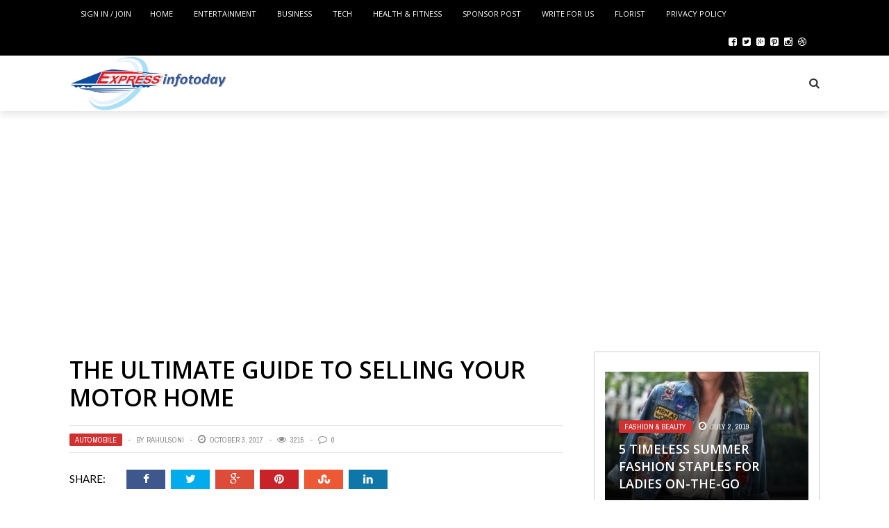

--- FILE ---
content_type: text/html; charset=UTF-8
request_url: https://www.expressinfotoday.com/ultimate-guide-selling-motor-home/
body_size: 33662
content:
<!DOCTYPE html>
<html lang="en-US" xmlns:og="http://opengraphprotocol.org/schema/" xmlns:fb="http://www.facebook.com/2008/fbml">

<head>
	<!-- Google Tag Manager -->
<script>(function(w,d,s,l,i){w[l]=w[l]||[];w[l].push({'gtm.start':
new Date().getTime(),event:'gtm.js'});var f=d.getElementsByTagName(s)[0],
j=d.createElement(s),dl=l!='dataLayer'?'&l='+l:'';j.async=true;j.src=
'https://www.googletagmanager.com/gtm.js?id='+i+dl;f.parentNode.insertBefore(j,f);
})(window,document,'script','dataLayer','GTM-5LSGX6T');</script>
<!-- End Google Tag Manager -->
<script async src="//pagead2.googlesyndication.com/pagead/js/adsbygoogle.js"></script>
<script>
     (adsbygoogle = window.adsbygoogle || []).push({
          google_ad_client: "ca-pub-3286496480238617",
          enable_page_level_ads: true
     });
</script>
        <meta charset="UTF-8" />
        
        <meta name="viewport" content="width=device-width, initial-scale=1"/>
        
        <meta http-equiv="Content-Type" content="text/html; charset=UTF-8" />
    	
    	    
    	    	    	
    	<link rel="stylesheet" href="https://www.expressinfotoday.com/wp-content/themes/the-rex/style.css">
    	
    	<link rel="pingback" href="https://www.expressinfotoday.com/xmlrpc.php">
        
    	    
    	<meta name='robots' content='index, follow, max-image-preview:large, max-snippet:-1, max-video-preview:-1' />
	<style>img:is([sizes="auto" i], [sizes^="auto," i]) { contain-intrinsic-size: 3000px 1500px }</style>
	
	<!-- This site is optimized with the Yoast SEO plugin v24.5 - https://yoast.com/wordpress/plugins/seo/ -->
	<title>The Ultimate Guide to Selling your Motor Home</title>
	<meta name="description" content="Before you sell your motor home there are a few things to consider that can help or hinder your pathway to a selling your motor home." />
	<link rel="canonical" href="https://www.expressinfotoday.com/ultimate-guide-selling-motor-home/" />
	<meta property="og:locale" content="en_US" />
	<meta property="og:type" content="article" />
	<meta property="og:title" content="The Ultimate Guide to Selling your Motor Home" />
	<meta property="og:description" content="Before you sell your motor home there are a few things to consider that can help or hinder your pathway to a selling your motor home." />
	<meta property="og:url" content="https://www.expressinfotoday.com/ultimate-guide-selling-motor-home/" />
	<meta property="og:site_name" content="Updated USA Business News, Entertainment, Health, Sports &amp; More" />
	<meta property="article:publisher" content="https://www.facebook.com/xpressinfotoday" />
	<meta property="article:published_time" content="2017-10-03T14:11:59+00:00" />
	<meta property="article:modified_time" content="2018-05-31T16:27:42+00:00" />
	<meta property="og:image" content="https://www.expressinfotoday.com/wp-content/uploads/2017/10/a.png" />
	<meta property="og:image:width" content="602" />
	<meta property="og:image:height" content="339" />
	<meta property="og:image:type" content="image/png" />
	<meta name="author" content="RahulSoni" />
	<meta name="twitter:card" content="summary_large_image" />
	<meta name="twitter:creator" content="@xpressinfotoday" />
	<meta name="twitter:site" content="@xpressinfotoday" />
	<meta name="twitter:label1" content="Written by" />
	<meta name="twitter:data1" content="RahulSoni" />
	<meta name="twitter:label2" content="Est. reading time" />
	<meta name="twitter:data2" content="11 minutes" />
	<script type="application/ld+json" class="yoast-schema-graph">{"@context":"https://schema.org","@graph":[{"@type":"WebPage","@id":"https://www.expressinfotoday.com/ultimate-guide-selling-motor-home/","url":"https://www.expressinfotoday.com/ultimate-guide-selling-motor-home/","name":"The Ultimate Guide to Selling your Motor Home","isPartOf":{"@id":"https://www.expressinfotoday.com/#website"},"primaryImageOfPage":{"@id":"https://www.expressinfotoday.com/ultimate-guide-selling-motor-home/#primaryimage"},"image":{"@id":"https://www.expressinfotoday.com/ultimate-guide-selling-motor-home/#primaryimage"},"thumbnailUrl":"https://www.expressinfotoday.com/wp-content/uploads/2017/10/a.png","datePublished":"2017-10-03T14:11:59+00:00","dateModified":"2018-05-31T16:27:42+00:00","author":{"@id":"https://www.expressinfotoday.com/#/schema/person/1ec7f10a74428ba72981838200921a97"},"description":"Before you sell your motor home there are a few things to consider that can help or hinder your pathway to a selling your motor home.","breadcrumb":{"@id":"https://www.expressinfotoday.com/ultimate-guide-selling-motor-home/#breadcrumb"},"inLanguage":"en-US","potentialAction":[{"@type":"ReadAction","target":["https://www.expressinfotoday.com/ultimate-guide-selling-motor-home/"]}]},{"@type":"ImageObject","inLanguage":"en-US","@id":"https://www.expressinfotoday.com/ultimate-guide-selling-motor-home/#primaryimage","url":"https://www.expressinfotoday.com/wp-content/uploads/2017/10/a.png","contentUrl":"https://www.expressinfotoday.com/wp-content/uploads/2017/10/a.png","width":602,"height":339,"caption":"buy motorhome online"},{"@type":"BreadcrumbList","@id":"https://www.expressinfotoday.com/ultimate-guide-selling-motor-home/#breadcrumb","itemListElement":[{"@type":"ListItem","position":1,"name":"Home","item":"https://www.expressinfotoday.com/"},{"@type":"ListItem","position":2,"name":"The Ultimate Guide to Selling your Motor Home"}]},{"@type":"WebSite","@id":"https://www.expressinfotoday.com/#website","url":"https://www.expressinfotoday.com/","name":"Updated USA Business News, Entertainment, Health, Sports &amp; More","description":"Read Latest News of Today Now","potentialAction":[{"@type":"SearchAction","target":{"@type":"EntryPoint","urlTemplate":"https://www.expressinfotoday.com/?s={search_term_string}"},"query-input":{"@type":"PropertyValueSpecification","valueRequired":true,"valueName":"search_term_string"}}],"inLanguage":"en-US"},{"@type":"Person","@id":"https://www.expressinfotoday.com/#/schema/person/1ec7f10a74428ba72981838200921a97","name":"RahulSoni","image":{"@type":"ImageObject","inLanguage":"en-US","@id":"https://www.expressinfotoday.com/#/schema/person/image/","url":"https://secure.gravatar.com/avatar/97dc3fa28c2655c01bba10fe9b152f8a?s=96&d=mm&r=g","contentUrl":"https://secure.gravatar.com/avatar/97dc3fa28c2655c01bba10fe9b152f8a?s=96&d=mm&r=g","caption":"RahulSoni"},"description":"My Self Rahul Soni and I am Passionate about writing blogs on various topic, I have 9+ years of experience in PPC, SEO, Content Writing, Social Media Marketing. I like to spend time on reading latest digital marketing techniques. My hobby is to play cricket, bowling and listen music in spare time. Get in touch with me for eCommerce Marketing Solution: rrsoni007@gmail.com","sameAs":["https://www.expressinfotoday.com"],"url":"https://www.expressinfotoday.com/author/rahulsoni/"}]}</script>
	<!-- / Yoast SEO plugin. -->


<link rel='dns-prefetch' href='//fonts.googleapis.com' />
<link rel="alternate" type="application/rss+xml" title="Updated USA Business News, Entertainment, Health, Sports &amp; More &raquo; Feed" href="https://www.expressinfotoday.com/feed/" />
<link rel="alternate" type="application/rss+xml" title="Updated USA Business News, Entertainment, Health, Sports &amp; More &raquo; Comments Feed" href="https://www.expressinfotoday.com/comments/feed/" />


<!-- WS Google Webmaster Tools v2.1 - https://wordpress.org/plugins/ws-google-webmaster-tools/ -->
<!-- Website - http://www.webshouter.net/ -->
<script>
  (function(i,s,o,g,r,a,m){i['GoogleAnalyticsObject']=r;i[r]=i[r]||function(){
  (i[r].q=i[r].q||[]).push(arguments)},i[r].l=1*new Date();a=s.createElement(o),
  m=s.getElementsByTagName(o)[0];a.async=1;a.src=g;m.parentNode.insertBefore(a,m)
  })(window,document,'script','https://www.google-analytics.com/analytics.js','ga');

  ga('create', 'UA-81890164-1', 'auto');
  ga('send', 'pageview');

</script>
<meta name="msvalidate.01" content="D62096658D1E825938F59667832B8212" />
<meta name="p:domain_verify" content="674f46451aae5e048f5d9f1f085bf20f"/>
<!-- / WS Google Webmaster Tools plugin. -->

<link rel="alternate" type="application/rss+xml" title="Updated USA Business News, Entertainment, Health, Sports &amp; More &raquo; The Ultimate Guide to Selling your Motor Home Comments Feed" href="https://www.expressinfotoday.com/ultimate-guide-selling-motor-home/feed/" />
<meta property="og:title" content="The Ultimate Guide to Selling your Motor Home"/><meta property="og:type" content="article"/><meta property="og:url" content="https://www.expressinfotoday.com/ultimate-guide-selling-motor-home/"/><meta property="og:image" content="https://www.expressinfotoday.com/wp-content/uploads/2017/10/a-600x315.png"/>
<script type="text/javascript">
/* <![CDATA[ */
window._wpemojiSettings = {"baseUrl":"https:\/\/s.w.org\/images\/core\/emoji\/15.0.3\/72x72\/","ext":".png","svgUrl":"https:\/\/s.w.org\/images\/core\/emoji\/15.0.3\/svg\/","svgExt":".svg","source":{"concatemoji":"https:\/\/www.expressinfotoday.com\/wp-includes\/js\/wp-emoji-release.min.js?ver=6.7.4"}};
/*! This file is auto-generated */
!function(i,n){var o,s,e;function c(e){try{var t={supportTests:e,timestamp:(new Date).valueOf()};sessionStorage.setItem(o,JSON.stringify(t))}catch(e){}}function p(e,t,n){e.clearRect(0,0,e.canvas.width,e.canvas.height),e.fillText(t,0,0);var t=new Uint32Array(e.getImageData(0,0,e.canvas.width,e.canvas.height).data),r=(e.clearRect(0,0,e.canvas.width,e.canvas.height),e.fillText(n,0,0),new Uint32Array(e.getImageData(0,0,e.canvas.width,e.canvas.height).data));return t.every(function(e,t){return e===r[t]})}function u(e,t,n){switch(t){case"flag":return n(e,"\ud83c\udff3\ufe0f\u200d\u26a7\ufe0f","\ud83c\udff3\ufe0f\u200b\u26a7\ufe0f")?!1:!n(e,"\ud83c\uddfa\ud83c\uddf3","\ud83c\uddfa\u200b\ud83c\uddf3")&&!n(e,"\ud83c\udff4\udb40\udc67\udb40\udc62\udb40\udc65\udb40\udc6e\udb40\udc67\udb40\udc7f","\ud83c\udff4\u200b\udb40\udc67\u200b\udb40\udc62\u200b\udb40\udc65\u200b\udb40\udc6e\u200b\udb40\udc67\u200b\udb40\udc7f");case"emoji":return!n(e,"\ud83d\udc26\u200d\u2b1b","\ud83d\udc26\u200b\u2b1b")}return!1}function f(e,t,n){var r="undefined"!=typeof WorkerGlobalScope&&self instanceof WorkerGlobalScope?new OffscreenCanvas(300,150):i.createElement("canvas"),a=r.getContext("2d",{willReadFrequently:!0}),o=(a.textBaseline="top",a.font="600 32px Arial",{});return e.forEach(function(e){o[e]=t(a,e,n)}),o}function t(e){var t=i.createElement("script");t.src=e,t.defer=!0,i.head.appendChild(t)}"undefined"!=typeof Promise&&(o="wpEmojiSettingsSupports",s=["flag","emoji"],n.supports={everything:!0,everythingExceptFlag:!0},e=new Promise(function(e){i.addEventListener("DOMContentLoaded",e,{once:!0})}),new Promise(function(t){var n=function(){try{var e=JSON.parse(sessionStorage.getItem(o));if("object"==typeof e&&"number"==typeof e.timestamp&&(new Date).valueOf()<e.timestamp+604800&&"object"==typeof e.supportTests)return e.supportTests}catch(e){}return null}();if(!n){if("undefined"!=typeof Worker&&"undefined"!=typeof OffscreenCanvas&&"undefined"!=typeof URL&&URL.createObjectURL&&"undefined"!=typeof Blob)try{var e="postMessage("+f.toString()+"("+[JSON.stringify(s),u.toString(),p.toString()].join(",")+"));",r=new Blob([e],{type:"text/javascript"}),a=new Worker(URL.createObjectURL(r),{name:"wpTestEmojiSupports"});return void(a.onmessage=function(e){c(n=e.data),a.terminate(),t(n)})}catch(e){}c(n=f(s,u,p))}t(n)}).then(function(e){for(var t in e)n.supports[t]=e[t],n.supports.everything=n.supports.everything&&n.supports[t],"flag"!==t&&(n.supports.everythingExceptFlag=n.supports.everythingExceptFlag&&n.supports[t]);n.supports.everythingExceptFlag=n.supports.everythingExceptFlag&&!n.supports.flag,n.DOMReady=!1,n.readyCallback=function(){n.DOMReady=!0}}).then(function(){return e}).then(function(){var e;n.supports.everything||(n.readyCallback(),(e=n.source||{}).concatemoji?t(e.concatemoji):e.wpemoji&&e.twemoji&&(t(e.twemoji),t(e.wpemoji)))}))}((window,document),window._wpemojiSettings);
/* ]]> */
</script>
<link rel='stylesheet' id='tie-insta-style-css' href='https://www.expressinfotoday.com/wp-content/plugins/instanow/assets/style.css?ver=6.7.4' type='text/css' media='all' />
<link rel='stylesheet' id='tie-insta-ilightbox-skin-css' href='https://www.expressinfotoday.com/wp-content/plugins/instanow/assets/ilightbox/dark-skin/skin.css?ver=6.7.4' type='text/css' media='all' />
<link rel='stylesheet' id='taqyeem-style-css' href='https://www.expressinfotoday.com/wp-content/plugins/taqyeem/style.css?ver=6.7.4' type='text/css' media='all' />
<style id='wp-emoji-styles-inline-css' type='text/css'>

	img.wp-smiley, img.emoji {
		display: inline !important;
		border: none !important;
		box-shadow: none !important;
		height: 1em !important;
		width: 1em !important;
		margin: 0 0.07em !important;
		vertical-align: -0.1em !important;
		background: none !important;
		padding: 0 !important;
	}
</style>
<link rel='stylesheet' id='wp-block-library-css' href='https://www.expressinfotoday.com/wp-includes/css/dist/block-library/style.min.css?ver=6.7.4' type='text/css' media='all' />
<link rel='stylesheet' id='wpsite_follow_us_badges_widget_css-css' href='https://www.expressinfotoday.com/wp-content/plugins/wpsite-follow-us-badges/css/wpsite-follow-us-badges.css?ver=3.1.10' type='text/css' media='all' />
<style id='classic-theme-styles-inline-css' type='text/css'>
/*! This file is auto-generated */
.wp-block-button__link{color:#fff;background-color:#32373c;border-radius:9999px;box-shadow:none;text-decoration:none;padding:calc(.667em + 2px) calc(1.333em + 2px);font-size:1.125em}.wp-block-file__button{background:#32373c;color:#fff;text-decoration:none}
</style>
<style id='global-styles-inline-css' type='text/css'>
:root{--wp--preset--aspect-ratio--square: 1;--wp--preset--aspect-ratio--4-3: 4/3;--wp--preset--aspect-ratio--3-4: 3/4;--wp--preset--aspect-ratio--3-2: 3/2;--wp--preset--aspect-ratio--2-3: 2/3;--wp--preset--aspect-ratio--16-9: 16/9;--wp--preset--aspect-ratio--9-16: 9/16;--wp--preset--color--black: #000000;--wp--preset--color--cyan-bluish-gray: #abb8c3;--wp--preset--color--white: #ffffff;--wp--preset--color--pale-pink: #f78da7;--wp--preset--color--vivid-red: #cf2e2e;--wp--preset--color--luminous-vivid-orange: #ff6900;--wp--preset--color--luminous-vivid-amber: #fcb900;--wp--preset--color--light-green-cyan: #7bdcb5;--wp--preset--color--vivid-green-cyan: #00d084;--wp--preset--color--pale-cyan-blue: #8ed1fc;--wp--preset--color--vivid-cyan-blue: #0693e3;--wp--preset--color--vivid-purple: #9b51e0;--wp--preset--gradient--vivid-cyan-blue-to-vivid-purple: linear-gradient(135deg,rgba(6,147,227,1) 0%,rgb(155,81,224) 100%);--wp--preset--gradient--light-green-cyan-to-vivid-green-cyan: linear-gradient(135deg,rgb(122,220,180) 0%,rgb(0,208,130) 100%);--wp--preset--gradient--luminous-vivid-amber-to-luminous-vivid-orange: linear-gradient(135deg,rgba(252,185,0,1) 0%,rgba(255,105,0,1) 100%);--wp--preset--gradient--luminous-vivid-orange-to-vivid-red: linear-gradient(135deg,rgba(255,105,0,1) 0%,rgb(207,46,46) 100%);--wp--preset--gradient--very-light-gray-to-cyan-bluish-gray: linear-gradient(135deg,rgb(238,238,238) 0%,rgb(169,184,195) 100%);--wp--preset--gradient--cool-to-warm-spectrum: linear-gradient(135deg,rgb(74,234,220) 0%,rgb(151,120,209) 20%,rgb(207,42,186) 40%,rgb(238,44,130) 60%,rgb(251,105,98) 80%,rgb(254,248,76) 100%);--wp--preset--gradient--blush-light-purple: linear-gradient(135deg,rgb(255,206,236) 0%,rgb(152,150,240) 100%);--wp--preset--gradient--blush-bordeaux: linear-gradient(135deg,rgb(254,205,165) 0%,rgb(254,45,45) 50%,rgb(107,0,62) 100%);--wp--preset--gradient--luminous-dusk: linear-gradient(135deg,rgb(255,203,112) 0%,rgb(199,81,192) 50%,rgb(65,88,208) 100%);--wp--preset--gradient--pale-ocean: linear-gradient(135deg,rgb(255,245,203) 0%,rgb(182,227,212) 50%,rgb(51,167,181) 100%);--wp--preset--gradient--electric-grass: linear-gradient(135deg,rgb(202,248,128) 0%,rgb(113,206,126) 100%);--wp--preset--gradient--midnight: linear-gradient(135deg,rgb(2,3,129) 0%,rgb(40,116,252) 100%);--wp--preset--font-size--small: 13px;--wp--preset--font-size--medium: 20px;--wp--preset--font-size--large: 36px;--wp--preset--font-size--x-large: 42px;--wp--preset--spacing--20: 0.44rem;--wp--preset--spacing--30: 0.67rem;--wp--preset--spacing--40: 1rem;--wp--preset--spacing--50: 1.5rem;--wp--preset--spacing--60: 2.25rem;--wp--preset--spacing--70: 3.38rem;--wp--preset--spacing--80: 5.06rem;--wp--preset--shadow--natural: 6px 6px 9px rgba(0, 0, 0, 0.2);--wp--preset--shadow--deep: 12px 12px 50px rgba(0, 0, 0, 0.4);--wp--preset--shadow--sharp: 6px 6px 0px rgba(0, 0, 0, 0.2);--wp--preset--shadow--outlined: 6px 6px 0px -3px rgba(255, 255, 255, 1), 6px 6px rgba(0, 0, 0, 1);--wp--preset--shadow--crisp: 6px 6px 0px rgba(0, 0, 0, 1);}:where(.is-layout-flex){gap: 0.5em;}:where(.is-layout-grid){gap: 0.5em;}body .is-layout-flex{display: flex;}.is-layout-flex{flex-wrap: wrap;align-items: center;}.is-layout-flex > :is(*, div){margin: 0;}body .is-layout-grid{display: grid;}.is-layout-grid > :is(*, div){margin: 0;}:where(.wp-block-columns.is-layout-flex){gap: 2em;}:where(.wp-block-columns.is-layout-grid){gap: 2em;}:where(.wp-block-post-template.is-layout-flex){gap: 1.25em;}:where(.wp-block-post-template.is-layout-grid){gap: 1.25em;}.has-black-color{color: var(--wp--preset--color--black) !important;}.has-cyan-bluish-gray-color{color: var(--wp--preset--color--cyan-bluish-gray) !important;}.has-white-color{color: var(--wp--preset--color--white) !important;}.has-pale-pink-color{color: var(--wp--preset--color--pale-pink) !important;}.has-vivid-red-color{color: var(--wp--preset--color--vivid-red) !important;}.has-luminous-vivid-orange-color{color: var(--wp--preset--color--luminous-vivid-orange) !important;}.has-luminous-vivid-amber-color{color: var(--wp--preset--color--luminous-vivid-amber) !important;}.has-light-green-cyan-color{color: var(--wp--preset--color--light-green-cyan) !important;}.has-vivid-green-cyan-color{color: var(--wp--preset--color--vivid-green-cyan) !important;}.has-pale-cyan-blue-color{color: var(--wp--preset--color--pale-cyan-blue) !important;}.has-vivid-cyan-blue-color{color: var(--wp--preset--color--vivid-cyan-blue) !important;}.has-vivid-purple-color{color: var(--wp--preset--color--vivid-purple) !important;}.has-black-background-color{background-color: var(--wp--preset--color--black) !important;}.has-cyan-bluish-gray-background-color{background-color: var(--wp--preset--color--cyan-bluish-gray) !important;}.has-white-background-color{background-color: var(--wp--preset--color--white) !important;}.has-pale-pink-background-color{background-color: var(--wp--preset--color--pale-pink) !important;}.has-vivid-red-background-color{background-color: var(--wp--preset--color--vivid-red) !important;}.has-luminous-vivid-orange-background-color{background-color: var(--wp--preset--color--luminous-vivid-orange) !important;}.has-luminous-vivid-amber-background-color{background-color: var(--wp--preset--color--luminous-vivid-amber) !important;}.has-light-green-cyan-background-color{background-color: var(--wp--preset--color--light-green-cyan) !important;}.has-vivid-green-cyan-background-color{background-color: var(--wp--preset--color--vivid-green-cyan) !important;}.has-pale-cyan-blue-background-color{background-color: var(--wp--preset--color--pale-cyan-blue) !important;}.has-vivid-cyan-blue-background-color{background-color: var(--wp--preset--color--vivid-cyan-blue) !important;}.has-vivid-purple-background-color{background-color: var(--wp--preset--color--vivid-purple) !important;}.has-black-border-color{border-color: var(--wp--preset--color--black) !important;}.has-cyan-bluish-gray-border-color{border-color: var(--wp--preset--color--cyan-bluish-gray) !important;}.has-white-border-color{border-color: var(--wp--preset--color--white) !important;}.has-pale-pink-border-color{border-color: var(--wp--preset--color--pale-pink) !important;}.has-vivid-red-border-color{border-color: var(--wp--preset--color--vivid-red) !important;}.has-luminous-vivid-orange-border-color{border-color: var(--wp--preset--color--luminous-vivid-orange) !important;}.has-luminous-vivid-amber-border-color{border-color: var(--wp--preset--color--luminous-vivid-amber) !important;}.has-light-green-cyan-border-color{border-color: var(--wp--preset--color--light-green-cyan) !important;}.has-vivid-green-cyan-border-color{border-color: var(--wp--preset--color--vivid-green-cyan) !important;}.has-pale-cyan-blue-border-color{border-color: var(--wp--preset--color--pale-cyan-blue) !important;}.has-vivid-cyan-blue-border-color{border-color: var(--wp--preset--color--vivid-cyan-blue) !important;}.has-vivid-purple-border-color{border-color: var(--wp--preset--color--vivid-purple) !important;}.has-vivid-cyan-blue-to-vivid-purple-gradient-background{background: var(--wp--preset--gradient--vivid-cyan-blue-to-vivid-purple) !important;}.has-light-green-cyan-to-vivid-green-cyan-gradient-background{background: var(--wp--preset--gradient--light-green-cyan-to-vivid-green-cyan) !important;}.has-luminous-vivid-amber-to-luminous-vivid-orange-gradient-background{background: var(--wp--preset--gradient--luminous-vivid-amber-to-luminous-vivid-orange) !important;}.has-luminous-vivid-orange-to-vivid-red-gradient-background{background: var(--wp--preset--gradient--luminous-vivid-orange-to-vivid-red) !important;}.has-very-light-gray-to-cyan-bluish-gray-gradient-background{background: var(--wp--preset--gradient--very-light-gray-to-cyan-bluish-gray) !important;}.has-cool-to-warm-spectrum-gradient-background{background: var(--wp--preset--gradient--cool-to-warm-spectrum) !important;}.has-blush-light-purple-gradient-background{background: var(--wp--preset--gradient--blush-light-purple) !important;}.has-blush-bordeaux-gradient-background{background: var(--wp--preset--gradient--blush-bordeaux) !important;}.has-luminous-dusk-gradient-background{background: var(--wp--preset--gradient--luminous-dusk) !important;}.has-pale-ocean-gradient-background{background: var(--wp--preset--gradient--pale-ocean) !important;}.has-electric-grass-gradient-background{background: var(--wp--preset--gradient--electric-grass) !important;}.has-midnight-gradient-background{background: var(--wp--preset--gradient--midnight) !important;}.has-small-font-size{font-size: var(--wp--preset--font-size--small) !important;}.has-medium-font-size{font-size: var(--wp--preset--font-size--medium) !important;}.has-large-font-size{font-size: var(--wp--preset--font-size--large) !important;}.has-x-large-font-size{font-size: var(--wp--preset--font-size--x-large) !important;}
:where(.wp-block-post-template.is-layout-flex){gap: 1.25em;}:where(.wp-block-post-template.is-layout-grid){gap: 1.25em;}
:where(.wp-block-columns.is-layout-flex){gap: 2em;}:where(.wp-block-columns.is-layout-grid){gap: 2em;}
:root :where(.wp-block-pullquote){font-size: 1.5em;line-height: 1.6;}
</style>
<link rel='stylesheet' id='taqyeem-fontawesome-css' href='https://www.expressinfotoday.com/wp-content/plugins/taqyeem-buttons/assets/fontawesome.css?ver=6.7.4' type='text/css' media='all' />
<link rel='stylesheet' id='taqyeem-buttons-style-css' href='https://www.expressinfotoday.com/wp-content/plugins/taqyeem-buttons/assets/style.css?ver=6.7.4' type='text/css' media='all' />
<link rel='stylesheet' id='vi-css' href='https://www.expressinfotoday.com/wp-content/plugins/venngage/resources/css/vi.css?ver=6.7.4' type='text/css' media='all' />
<link rel='stylesheet' id='bk-bootstrap-css-css' href='https://www.expressinfotoday.com/wp-content/themes/the-rex/framework/bootstrap/css/bootstrap.css?ver=6.7.4' type='text/css' media='all' />
<link rel='stylesheet' id='bk-fa-css' href='https://www.expressinfotoday.com/wp-content/themes/the-rex/css/fonts/awesome-fonts/css/font-awesome.min.css?ver=6.7.4' type='text/css' media='all' />
<link rel='stylesheet' id='bk-fa-snapchat-css' href='https://www.expressinfotoday.com/wp-content/themes/the-rex/css/fa-snapchat.css?ver=6.7.4' type='text/css' media='all' />
<link rel='stylesheet' id='bk-flexslider-css' href='https://www.expressinfotoday.com/wp-content/themes/the-rex/css/flexslider.css?ver=6.7.4' type='text/css' media='all' />
<link rel='stylesheet' id='bkstyle-css' href='https://www.expressinfotoday.com/wp-content/themes/the-rex/css/bkstyle.css?ver=6.7.4' type='text/css' media='all' />
<link rel='stylesheet' id='bkresponsive-css' href='https://www.expressinfotoday.com/wp-content/themes/the-rex/css/responsive.css?ver=6.7.4' type='text/css' media='all' />
<link rel='stylesheet' id='bk-tipper-css' href='https://www.expressinfotoday.com/wp-content/themes/the-rex/css/jquery.fs.tipper.css?ver=6.7.4' type='text/css' media='all' />
<link rel='stylesheet' id='bk-justifiedgallery-css' href='https://www.expressinfotoday.com/wp-content/themes/the-rex/css/justifiedGallery.css?ver=6.7.4' type='text/css' media='all' />
<link rel='stylesheet' id='bk-justifiedlightbox-css' href='https://www.expressinfotoday.com/wp-content/themes/the-rex/css/magnific-popup.css?ver=6.7.4' type='text/css' media='all' />
<link rel='stylesheet' id='login-with-ajax-css' href='https://www.expressinfotoday.com/wp-content/themes/the-rex/plugins/login-with-ajax/widget.css?ver=4.4' type='text/css' media='all' />
<link rel='stylesheet' id='redux-google-fonts-bk_option-css' href='https://fonts.googleapis.com/css?family=Open+Sans%3A300%2C400%2C600%2C700%2C800%2C300italic%2C400italic%2C600italic%2C700italic%2C800italic%7CRoboto%3A100%2C300%2C400%2C500%2C700%2C900%2C100italic%2C300italic%2C400italic%2C500italic%2C700italic%2C900italic%7CArchivo+Narrow%3A400%2C700%2C400italic%2C700italic%7CVollkorn%3A400%2C700%2C400italic%2C700italic%7CLato%3A100%2C300%2C400%2C700%2C900%2C100italic%2C300italic%2C400italic%2C700italic%2C900italic&#038;subset=latin&#038;ver=1593444109' type='text/css' media='all' />
<script type="text/javascript" id="jquery-core-js-extra">
/* <![CDATA[ */
var tie_insta = {"ajaxurl":"https:\/\/www.expressinfotoday.com\/wp-admin\/admin-ajax.php"};
/* ]]> */
</script>
<script type="text/javascript" src="https://www.expressinfotoday.com/wp-includes/js/jquery/jquery.min.js?ver=3.7.1" id="jquery-core-js"></script>
<script type="text/javascript" src="https://www.expressinfotoday.com/wp-includes/js/jquery/jquery-migrate.min.js?ver=3.4.1" id="jquery-migrate-js"></script>
<script type="text/javascript" src="https://www.expressinfotoday.com/wp-content/plugins/taqyeem/js/tie.js?ver=6.7.4" id="taqyeem-main-js"></script>
<script type="text/javascript" src="https://www.expressinfotoday.com/wp-content/plugins/venngage/resources/js/vi.js?ver=6.7.4" id="vi-js"></script>
<script type="text/javascript" src="https://www.expressinfotoday.com/wp-content/plugins/whatsapp-button/js/whatsapp-button.js?ver=6.7.4" id="whatsapp_button_plugin_scripts-js"></script>
<script type="text/javascript" id="login-with-ajax-js-extra">
/* <![CDATA[ */
var LWA = {"ajaxurl":"https:\/\/www.expressinfotoday.com\/wp-admin\/admin-ajax.php","off":""};
/* ]]> */
</script>
<script type="text/javascript" src="https://www.expressinfotoday.com/wp-content/themes/the-rex/plugins/login-with-ajax/login-with-ajax.js?ver=4.4" id="login-with-ajax-js"></script>
<script type="text/javascript" src="https://www.expressinfotoday.com/wp-content/plugins/login-with-ajax/ajaxify/ajaxify.min.js?ver=4.4" id="login-with-ajax-ajaxify-js"></script>
<link rel="https://api.w.org/" href="https://www.expressinfotoday.com/wp-json/" /><link rel="alternate" title="JSON" type="application/json" href="https://www.expressinfotoday.com/wp-json/wp/v2/posts/1394" /><link rel="EditURI" type="application/rsd+xml" title="RSD" href="https://www.expressinfotoday.com/xmlrpc.php?rsd" />
<meta name="generator" content="WordPress 6.7.4" />
<link rel='shortlink' href='https://www.expressinfotoday.com/?p=1394' />
<link rel="alternate" title="oEmbed (JSON)" type="application/json+oembed" href="https://www.expressinfotoday.com/wp-json/oembed/1.0/embed?url=https%3A%2F%2Fwww.expressinfotoday.com%2Fultimate-guide-selling-motor-home%2F" />
<link rel="alternate" title="oEmbed (XML)" type="text/xml+oembed" href="https://www.expressinfotoday.com/wp-json/oembed/1.0/embed?url=https%3A%2F%2Fwww.expressinfotoday.com%2Fultimate-guide-selling-motor-home%2F&#038;format=xml" />
<script type='text/javascript' data-cfasync='false'>var _mmunch = {'front': false, 'page': false, 'post': false, 'category': false, 'author': false, 'search': false, 'attachment': false, 'tag': false};_mmunch['post'] = true; _mmunch['postData'] = {"ID":1394,"post_name":"ultimate-guide-selling-motor-home","post_title":"The Ultimate Guide to Selling your Motor Home","post_type":"post","post_author":"1","post_status":"publish"}; _mmunch['postCategories'] = [{"term_id":72,"name":"Automobile","slug":"automobile","term_group":0,"term_taxonomy_id":72,"taxonomy":"category","description":"","parent":0,"count":20,"filter":"raw","cat_ID":72,"category_count":20,"category_description":"","cat_name":"Automobile","category_nicename":"automobile","category_parent":0}]; _mmunch['postTags'] = [{"term_id":576,"name":"buy any motor caravan","slug":"buy-any-motor-caravan","term_group":0,"term_taxonomy_id":576,"taxonomy":"post_tag","description":"","parent":0,"count":2,"filter":"raw"},{"term_id":580,"name":"buy motorhome online","slug":"buy-motorhome-online","term_group":0,"term_taxonomy_id":580,"taxonomy":"post_tag","description":"","parent":0,"count":1,"filter":"raw"},{"term_id":579,"name":"buy motorhome uk","slug":"buy-motorhome-uk","term_group":0,"term_taxonomy_id":579,"taxonomy":"post_tag","description":"","parent":0,"count":1,"filter":"raw"},{"term_id":577,"name":"sell motor caravan","slug":"sell-motor-caravan","term_group":0,"term_taxonomy_id":577,"taxonomy":"post_tag","description":"","parent":0,"count":1,"filter":"raw"},{"term_id":578,"name":"sell motorhome","slug":"sell-motorhome","term_group":0,"term_taxonomy_id":578,"taxonomy":"post_tag","description":"","parent":0,"count":1,"filter":"raw"}]; _mmunch['postAuthor'] = {"name":"RahulSoni","ID":1};</script><script data-cfasync="false" src="//a.mailmunch.co/app/v1/site.js" id="mailmunch-script" data-plugin="mc_mm" data-mailmunch-site-id="252872" async></script><script type='text/javascript'>
/* <![CDATA[ */
var taqyeem = {"ajaxurl":"https://www.expressinfotoday.com/wp-admin/admin-ajax.php" , "your_rating":"Your Rating:"};
/* ]]> */
</script>
<style type="text/css" media="screen"> 

</style> 
        <script type="text/javascript">
            var ajaxurl = 'https://www.expressinfotoday.com/wp-admin/admin-ajax.php';
        </script>
        
    <style type='text/css' media="all">
                ::selection {color: #FFF; background: #d13030}
        ::-webkit-selection {color: #FFF; background: #d13030}
         
             p > a, p > a:hover, .single-page .article-content a:hover, .single-page .article-content a:visited, .content_out.small-post .meta .post-category, .bk-sub-menu li:hover > a,
            #top-menu>ul>li > .sub-menu a:hover, .bk-dropdown-menu li:hover > a, .widget_tag_cloud .tagcloud a:hover, .bk-header-90 #main-menu > ul > li:hover,
            .footer .searchform-wrap .search-icon i, .module-title h2 span,
            .row-type .meta .post-category, #top-menu>ul>li:hover > a, .article-content li a, .article-content p a, .content_out.small-post .post-category,
            .breadcrumbs .location, .recommend-box .close,
            .s-post-nav .nav-title span, .error-number h4, .redirect-home, .module-breaking-carousel .flex-direction-nav .flex-next, .module-breaking-carousel:hover .flex-direction-nav .flex-prev,
            .bk-author-box .author-info .bk-author-page-contact a:hover, .module-feature2 .meta .post-category, 
            .bk-blog-content .meta .post-category, blockquote,
            #pagination .page-numbers, .post-page-links a, input[type="submit"]:hover, .single-page .icon-play:hover,
            .button:hover, .top-nav .bk-lwa .bk-account-info a:hover, a.bk_u_login:hover, a.bk_u_logout:hover, .bk-back-login:hover,
            .top-nav .bk-links-modal:hover, .main-nav.bk-menu-light .bk-sub-menu li > a:hover, .main-nav.bk-menu-light .bk-sub-posts .post-title a:hover,
            .bk-header-90 .header-social .social-icon a:hover
            {color: #d13030}
            
            .flex-direction-nav li a:hover polyline 
            {stroke: #d13030}
            #top-menu>ul>li > .sub-menu, .bk-dropdown-menu, .widget_tag_cloud .tagcloud a:hover, #page-wrap.wide .main-nav.fixed,
            .bk-mega-menu, .bk-mega-column-menu, .search-loadding, #comment-submit:hover,
            #pagination .page-numbers, .post-page-links a, .post-page-links > span, .widget_latest_comments .flex-direction-nav li a:hover,
            .loadmore span.ajaxtext:hover, #mobile-inner-header, .menu-location-title, input[type="submit"]:hover, .button:hover,
            .bk-lwa:hover > .bk-account-info, .bk-back-login:hover ,.menu-location-title, #mobile-inner-header,
            .main-nav.bk-menu-light .main-nav-container, #bk-gallery-slider .flex-control-paging li a.flex-active
            {border-color: #d13030;}

            .module-fw-slider .flex-control-nav li a.flex-active, .module-breaking-carousel .content_out.small-post .meta:after,
            .footer .cm-flex .flex-control-paging li a.flex-active,
            .bk-review-box .bk-overlay span, .bk-score-box, .share-total, #pagination .page-numbers.current, .post-page-links > span, .readmore a:hover,
            .loadmore span.ajaxtext:hover, .module-title h2:before, .page-title h2:before, #bk-gallery-slider .flex-control-paging li a.flex-active,
            .widget_display_stats dd strong, .widget_display_search .search-icon, .searchform-wrap .search-icon, #comment-submit:hover,
            #back-top, .bk_tabs .ui-tabs-nav li.ui-tabs-active, .s-tags a:hover, .post-category a
            {background-color: #d13030;}
            
            .footer .cm-flex .flex-control-paging li a
            {background-color: rgba(209,48,48,0.3);}
            

                            #page-wrap { width: auto; }
                .bk-header-90.header-wrap .logo img{max-height: 80px !important;}        
    </style>
        <link rel="icon" href="https://www.expressinfotoday.com/wp-content/uploads/2020/06/cropped-LogoExpress-32x32.jpg" sizes="32x32" />
<link rel="icon" href="https://www.expressinfotoday.com/wp-content/uploads/2020/06/cropped-LogoExpress-192x192.jpg" sizes="192x192" />
<link rel="apple-touch-icon" href="https://www.expressinfotoday.com/wp-content/uploads/2020/06/cropped-LogoExpress-180x180.jpg" />
<meta name="msapplication-TileImage" content="https://www.expressinfotoday.com/wp-content/uploads/2020/06/cropped-LogoExpress-270x270.jpg" />
<style type="text/css" title="dynamic-css" class="options-output">#top-menu>ul>li, #top-menu>ul>li .sub-menu li, .bk_u_login, .bk_u_logout, .bk-links-modal,.bk-lwa-profile .bk-user-data > div{font-family:"Open Sans";font-weight:400;font-style:normal;}.main-nav #main-menu .menu > li, .main-nav #main-menu .menu > li > a, .mega-title h3, .header .logo.logo-text h1, .bk-sub-posts .post-title,
                            .comment-box .comment-author-name, .today-date, #main-mobile-menu li a{font-family:Roboto;font-weight:400;font-style:normal;}.review-score, .bk-criteria-wrap > span{font-family:"Archivo Narrow";font-weight:400;font-style:normal;}.meta, .post-category, .post-date, .widget_comment .cm-header div, .module-feature2 .post-author, .comment-box .comment-time,
                            .loadmore span.ajaxtext, #comment-submit, .breadcrumbs, .button, .bk-search-content .nothing-respond{font-family:"Archivo Narrow";font-weight:400;font-style:normal;}.module-title h2, .page-title h2, .widget-title h3{font-family:Vollkorn;font-weight:700;font-style:normal;}h1, h2, h3, h4, h5, #mobile-top-menu > ul > li, #mobile-menu > ul > li, #footer-menu a, .bk-copyright, 
                            .widget-social-counter ul li .data .subscribe, 
                            .bk_tabs  .ui-tabs-nav li, .bkteamsc .team-member .member-name, .buttonsc {font-family:"Open Sans";font-weight:600;font-style:normal;}body, textarea, input, p, 
                            .entry-excerpt, .comment-text, .comment-author, .article-content,
                            .comments-area, .tag-list, .bk-mega-menu .bk-sub-posts .feature-post .menu-post-item .post-date, .comments-area small{font-family:Lato;font-weight:400;font-style:normal;}</style>    </head>
    
    <body data-rsssl=1 class="post-template-default single single-post postid-1394 single-format-standard">
		<!-- Google Tag Manager (noscript) -->
<noscript><iframe src="https://www.googletagmanager.com/ns.html?id=GTM-5LSGX6T"
height="0" width="0" style="display:none;visibility:hidden"></iframe></noscript>
<!-- End Google Tag Manager (noscript) -->
        <div id="page-wrap" class= 'wide'>
        <div id="main-mobile-menu">
            <div class="block">
                <div id="mobile-inner-header">
                    <h3 class="menu-title">
                        Updated USA Business News, Entertainment, Health, Sports &amp; More                    </h3>
                    <a class="mobile-menu-close" href="#" title="Close"><i class="fa fa-long-arrow-left"></i></a>
                </div>
                                     <div class="top-menu">
                        <h3 class="menu-location-title">
                            Top Menu                        </h3>
                    <div id="mobile-top-menu" class="menu-main-menu-container"><ul id="menu-main-menu" class="menu"><li id="menu-item-635" class="menu-item menu-item-type-custom menu-item-object-custom menu-item-home menu-item-635"><a href="https://www.expressinfotoday.com" title="Latest News">Home</a></li>
<li id="menu-item-737" class="menu-item menu-item-type-taxonomy menu-item-object-category menu-item-has-children menu-item-737 menu-category-11"><a href="https://www.expressinfotoday.com/category/entertainment/">Entertainment</a>
<ul class="sub-menu">
	<li id="menu-item-736" class="menu-item menu-item-type-taxonomy menu-item-object-category menu-item-736 menu-category-1"><a href="https://www.expressinfotoday.com/category/sports/">Sports</a></li>
</ul>
</li>
<li id="menu-item-976" class="menu-item menu-item-type-taxonomy menu-item-object-category menu-item-has-children menu-item-976 menu-category-2"><a href="https://www.expressinfotoday.com/category/business/">Business</a>
<ul class="sub-menu">
	<li id="menu-item-1884" class="menu-item menu-item-type-taxonomy menu-item-object-category current-post-ancestor current-menu-parent current-post-parent menu-item-1884 menu-category-72"><a href="https://www.expressinfotoday.com/category/automobile/">Automobile</a></li>
	<li id="menu-item-608" class="menu-item menu-item-type-taxonomy menu-item-object-category menu-item-608 menu-category-20"><a href="https://www.expressinfotoday.com/category/lawyers-attorney/">Lawyers &#038; attorney</a></li>
</ul>
</li>
<li id="menu-item-770" class="menu-item menu-item-type-taxonomy menu-item-object-category menu-item-770 menu-category-23"><a href="https://www.expressinfotoday.com/category/tech/">Tech</a></li>
<li id="menu-item-607" class="menu-item menu-item-type-taxonomy menu-item-object-category menu-item-has-children menu-item-607 menu-category-19"><a href="https://www.expressinfotoday.com/category/health-fitness/">Health &#038; Fitness</a>
<ul class="sub-menu">
	<li id="menu-item-757" class="menu-item menu-item-type-taxonomy menu-item-object-category menu-item-757 menu-category-58"><a href="https://www.expressinfotoday.com/category/fashion-beauty/">Fashion &#038; Beauty</a></li>
</ul>
</li>
<li id="menu-item-1927" class="menu-item menu-item-type-post_type menu-item-object-page menu-item-1927"><a href="https://www.expressinfotoday.com/sponsor-post-blog/">Sponsor Post</a></li>
<li id="menu-item-1175" class="menu-item menu-item-type-post_type menu-item-object-page menu-item-has-children menu-item-1175"><a href="https://www.expressinfotoday.com/write-for-us/" title="Guest Post">Write For Us</a>
<ul class="sub-menu">
	<li id="menu-item-1632" class="menu-item menu-item-type-post_type menu-item-object-page menu-item-1632"><a href="https://www.expressinfotoday.com/magento-development-company-write-us-guest-post/">magento development company write for us guest post</a></li>
	<li id="menu-item-1635" class="menu-item menu-item-type-post_type menu-item-object-page menu-item-1635"><a href="https://www.expressinfotoday.com/electronic-products-write-us-guest-post/">electronic products write for us guest post</a></li>
	<li id="menu-item-1638" class="menu-item menu-item-type-post_type menu-item-object-page menu-item-1638"><a href="https://www.expressinfotoday.com/ecommerce-website-development-company-write-us-guest-post/">ecommerce website development company write for us guest post</a></li>
	<li id="menu-item-1641" class="menu-item menu-item-type-post_type menu-item-object-page menu-item-1641"><a href="https://www.expressinfotoday.com/online-jewelry-ecommerce-website-write-us-guest-post/">online jewelry ecommerce website write for us  guest post</a></li>
	<li id="menu-item-1644" class="menu-item menu-item-type-post_type menu-item-object-page menu-item-1644"><a href="https://www.expressinfotoday.com/online-flower-bouquet-arrangement-write-us-guest-post/">online flower bouquet arrangement write for us guest post</a></li>
	<li id="menu-item-1647" class="menu-item menu-item-type-post_type menu-item-object-page menu-item-1647"><a href="https://www.expressinfotoday.com/sex-life-guest-post-write-us/">Sex life Guest Post Write for US</a></li>
	<li id="menu-item-1648" class="menu-item menu-item-type-post_type menu-item-object-page menu-item-1648"><a href="https://www.expressinfotoday.com/fashion-beauty-guest-post-write-us/">Fashion &#038; Beauty Guest Post Write for US</a></li>
	<li id="menu-item-1649" class="menu-item menu-item-type-post_type menu-item-object-page menu-item-1649"><a href="https://www.expressinfotoday.com/entertainment-guest-post-write-us/">Entertainment Guest Post Write For US</a></li>
	<li id="menu-item-1650" class="menu-item menu-item-type-post_type menu-item-object-page menu-item-1650"><a href="https://www.expressinfotoday.com/health-fitness-write-for-us-guest-post/">Health &#038; Fitness Write For Us Guest Post</a></li>
	<li id="menu-item-1651" class="menu-item menu-item-type-post_type menu-item-object-page menu-item-1651"><a href="https://www.expressinfotoday.com/technology-write-for-us-guest-post/">Technology Write for us-Guest post</a></li>
</ul>
</li>
<li id="menu-item-2049" class="menu-item menu-item-type-taxonomy menu-item-object-category menu-item-2049 menu-category-903"><a href="https://www.expressinfotoday.com/category/florist/">Florist</a></li>
<li id="menu-item-3739" class="menu-item menu-item-type-post_type menu-item-object-page menu-item-3739"><a href="https://www.expressinfotoday.com/3738-2/">Privacy Policy</a></li>
</ul></div>                    </div>
                                <div class="main-menu">
                    <h3 class="menu-location-title">
                        Main Menu                    </h3>
                    <div class="menu"><ul>
<li class="page_item page-item-942"><a href="https://www.expressinfotoday.com/about-us/">About Us</a></li>
<li class="page_item page-item-377"><a href="https://www.expressinfotoday.com/advertisement/">Advertisement</a></li>
<li class="page_item page-item-517"><a href="https://www.expressinfotoday.com/all-homepage-blocks/">All HomePage Blocks</a></li>
<li class="page_item page-item-252"><a href="https://www.expressinfotoday.com/audio-and-video/">Audio and Video</a></li>
<li class="page_item page-item-285"><a href="https://www.expressinfotoday.com/authors/">Authors</a></li>
<li class="page_item page-item-203"><a href="https://www.expressinfotoday.com/best-reviews/">Best Reviews</a></li>
<li class="page_item page-item-287"><a href="https://www.expressinfotoday.com/blog-list-layout/">Blog List Layout</a></li>
<li class="page_item page-item-218"><a href="https://www.expressinfotoday.com/boxes/">Boxes</a></li>
<li class="page_item page-item-221"><a href="https://www.expressinfotoday.com/221-2/">Buttons</a></li>
<li class="page_item page-item-63"><a href="https://www.expressinfotoday.com/cart/">Cart</a></li>
<li class="page_item page-item-64"><a href="https://www.expressinfotoday.com/checkout/">Checkout</a></li>
<li class="page_item page-item-208"><a href="https://www.expressinfotoday.com/columns/">Columns</a></li>
<li class="page_item page-item-948"><a href="https://www.expressinfotoday.com/contact-us/">Contact Us</a></li>
<li class="page_item page-item-274"><a href="https://www.expressinfotoday.com/content-slideshow/">Content SlideShow</a></li>
<li class="page_item page-item-1637"><a href="https://www.expressinfotoday.com/ecommerce-website-development-company-write-us-guest-post/">ecommerce website development company write for us guest post</a></li>
<li class="page_item page-item-549"><a href="https://www.expressinfotoday.com/elastic-slider/">Elastic Slider</a></li>
<li class="page_item page-item-551"><a href="https://www.expressinfotoday.com/elastic-slider-big/">Elastic Slider &#8211; BIG</a></li>
<li class="page_item page-item-1634"><a href="https://www.expressinfotoday.com/electronic-products-write-us-guest-post/">electronic products write for us guest post</a></li>
<li class="page_item page-item-1232"><a href="https://www.expressinfotoday.com/entertainment-guest-post-write-us/">Entertainment Guest Post Write For US</a></li>
<li class="page_item page-item-1235"><a href="https://www.expressinfotoday.com/fashion-beauty-guest-post-write-us/">Fashion &#038; Beauty Guest Post Write for US</a></li>
<li class="page_item page-item-547"><a href="https://www.expressinfotoday.com/flexslider/">FlexSlider</a></li>
<li class="page_item page-item-552"><a href="https://www.expressinfotoday.com/flexslider-big/">FlexSlider &#8211; BIG</a></li>
<li class="page_item page-item-1228"><a href="https://www.expressinfotoday.com/health-fitness-write-for-us-guest-post/">Health &#038; Fitness Write For Us Guest Post</a></li>
<li class="page_item page-item-779"><a href="https://www.expressinfotoday.com/">Home Page</a></li>
<li class="page_item page-item-525"><a href="https://www.expressinfotoday.com/homepage-blog-layout/">HomePage &#8211; Blog Layout</a></li>
<li class="page_item page-item-523"><a href="https://www.expressinfotoday.com/homepage-classic-layout/">HomePage &#8211; Classic Layout</a></li>
<li class="page_item page-item-131"><a href="https://www.expressinfotoday.com/homepage-default/">HomePage &#8211; Default</a></li>
<li class="page_item page-item-520"><a href="https://www.expressinfotoday.com/homepage-less-images/">HomePage &#8211; Less Images</a></li>
<li class="page_item page-item-528"><a href="https://www.expressinfotoday.com/homepage-masonry-layout/">HomePage &#8211; Masonry Layout</a></li>
<li class="page_item page-item-530"><a href="https://www.expressinfotoday.com/homepage-timeline-layout/">HomePage &#8211; TimeLine Layout</a></li>
<li class="page_item page-item-268"><a href="https://www.expressinfotoday.com/lightbox/">Lightbox</a></li>
<li class="page_item page-item-293"><a href="https://www.expressinfotoday.com/login-page/">Login Page</a></li>
<li class="page_item page-item-1631"><a href="https://www.expressinfotoday.com/magento-development-company-write-us-guest-post/">magento development company write for us guest post</a></li>
<li class="page_item page-item-255"><a href="https://www.expressinfotoday.com/masonry-layout/">Masonry Layout</a></li>
<li class="page_item page-item-257"><a href="https://www.expressinfotoday.com/media-page/">Media Page</a></li>
<li class="page_item page-item-373"><a href="https://www.expressinfotoday.com/multiple-pages/">Multiple Pages</a></li>
<li class="page_item page-item-65"><a href="https://www.expressinfotoday.com/my-account/">My Account</a></li>
<li class="page_item page-item-1643"><a href="https://www.expressinfotoday.com/online-flower-bouquet-arrangement-write-us-guest-post/">online flower bouquet arrangement write for us guest post</a></li>
<li class="page_item page-item-1640"><a href="https://www.expressinfotoday.com/online-jewelry-ecommerce-website-write-us-guest-post/">online jewelry ecommerce website write for us  guest post</a></li>
<li class="page_item page-item-363"><a href="https://www.expressinfotoday.com/page-post-elements/">Page / Post Elements</a></li>
<li class="page_item page-item-3738"><a href="https://www.expressinfotoday.com/3738-2/">Privacy Policy</a></li>
<li class="page_item page-item-2"><a href="https://www.expressinfotoday.com/sample-page/">Sample Page</a></li>
<li class="page_item page-item-633"><a href="https://www.expressinfotoday.com/sample-page-2/">Sample Page</a></li>
<li class="page_item page-item-1238"><a href="https://www.expressinfotoday.com/sex-life-guest-post-write-us/">Sex life Guest Post Write for US</a></li>
<li class="page_item page-item-62"><a href="https://www.expressinfotoday.com/shop/">Shop</a></li>
<li class="page_item page-item-298"><a href="https://www.expressinfotoday.com/sitemap-page/">Sitemap Page</a></li>
<li class="page_item page-item-232"><a href="https://www.expressinfotoday.com/social-shortcodes/">Social Shortcodes</a></li>
<li class="page_item page-item-1926"><a href="https://www.expressinfotoday.com/sponsor-post-blog/">Sponsor a Post on My Blog</a></li>
<li class="page_item page-item-228"><a href="https://www.expressinfotoday.com/tabs-and-toggles/">Tabs and Toggles</a></li>
<li class="page_item page-item-301"><a href="https://www.expressinfotoday.com/tags/">Tags</a></li>
<li class="page_item page-item-1221"><a href="https://www.expressinfotoday.com/technology-write-for-us-guest-post/">Technology Write for us-Guest post</a></li>
<li class="page_item page-item-237"><a href="https://www.expressinfotoday.com/text-formatting-and-lists/">Text Formatting and Lists</a></li>
<li class="page_item page-item-304"><a href="https://www.expressinfotoday.com/timeline-page/">Timeline page</a></li>
<li class="page_item page-item-1174"><a href="https://www.expressinfotoday.com/write-for-us/">Write For Us</a></li>
</ul></div>
                </div>
            </div>
        </div>
        <div id="page-inner-wrap">
            <div class="page-cover mobile-menu-close"></div>
            <div class="bk-page-header">
                <div class="header-wrap header bk-header-90">
                    <div class="top-bar" style="display: ;">
                        <div class="bkwrapper container">
                                                            <div class="top-nav clearfix">
                                                                            	<div class="lwa lwa-template-modal bk-template-modal">		<a href="https://www.expressinfotoday.com/wp-login.php?template=default" class="lwa-links-modal bk-links-modal">Sign in / Join</a>
				<div class="lwa-modal bk-login-modal" style="display:none;">
            <div class="lwa-form bk-login-form-wrapper bk-form-wrapper">
                <h1 class="bk-login-title">Login</h1>
    	        <form name="lwa-form" class="bk-login-modal-form bk-lwa-form" action="https://www.expressinfotoday.com/wp-login.php?template=default" method="post">
                    <div class="bk-login-panel">Welcome! Login in to your account</div>
                    <div class="bk-login-status">
                        <span class="lwa-status"></span>
                    </div>
    	            <div class="bk-ajaxform-wrap">
    	                <div class="lwa-username bk-login-input">
    	                    <div class="username_input bkusername_input">
    	                        <input type="text" name="log" id="lwa_user_login" class="input" placeholder="your username" required />
    	                    </div>
    	                </div>
    	                <div class="lwa-password bk-login-input">
    	                    <div class="password_input bkpassword_input">
    	                        <input type="password" name="pwd" id="lwa_user_pass" class="input" value="" placeholder="your password" required />
    	                    </div>
    	                </div>
                            	                <div class="lwa-submit bk-formsubmit">
    	                    <div class="lwa-links bk-links">
    	                        <div class="bk-rememberme">
        				        	        							<a class="lwa-links-remember bk-links-remember" href="https://www.expressinfotoday.com/wp-login.php?action=lostpassword&#038;template=default" title="Password Lost and Found">Lost your password?</a>
        							    							</div>
                                <div class="bk-registration">
                                                                    </div>
    	                    </div>
                            <div class="lwa-submit-button bk-submit-button">
    	                        <input type="submit" name="wp-submit" class="lwa-wp-submit" value="Log In" tabindex="100" />
    	                        <input type="hidden" name="lwa_profile_link" value="1" />
                            	<input type="hidden" name="login-with-ajax" value="login" />
    							    							<input type="hidden" name="redirect_to" value="https://www.expressinfotoday.com" />
    							    	                    </div>
    	                </div>
    	            </div>
    	        </form>
            </div>
        	            <div class="lwa-remember bk-remember-form-wrapper bk-form-wrapper" style="display:none;">
                <h1 class="bk-login-title">Lost Password</h1>
    	        <form name="lwa-remember" class="bk-remember-form bk-lwa-remember" action="https://www.expressinfotoday.com/wp-login.php?action=lostpassword&#038;template=default" method="post">
    	        	<span class="lwa-status"></span>
    	            <div class="bk-forgotpass clearfix">
    	                <div class="lwa-remember-email bk-login-input">	                    
                            <input type="text" name="user_login" id="lwa_user_remember" placeholder="Enter username or email"/>
    	                </div>
                            	                <div class="bk-recover-submit">
                            <a href="#" class="bk-back-login"><i class="fa fa-long-arrow-left"></i>Back to login</a>
                            <input type="submit" value="Get New Password" />
                            <input type="hidden" name="login-with-ajax" value="remember" />	                
    	                </div>
    	            </div>
    	        </form>
            </div>
	        		    		</div>
	</div>                                                                         
                                        <div id="top-menu" class="menu-main-menu-container"><ul id="menu-main-menu-1" class="menu"><li class="menu-item menu-item-type-custom menu-item-object-custom menu-item-home menu-item-635"><a href="https://www.expressinfotoday.com" title="Latest News">Home</a></li>
<li class="menu-item menu-item-type-taxonomy menu-item-object-category menu-item-has-children menu-item-737 menu-category-11"><a href="https://www.expressinfotoday.com/category/entertainment/">Entertainment</a>
<ul class="sub-menu">
	<li class="menu-item menu-item-type-taxonomy menu-item-object-category menu-item-736 menu-category-1"><a href="https://www.expressinfotoday.com/category/sports/">Sports</a></li>
</ul>
</li>
<li class="menu-item menu-item-type-taxonomy menu-item-object-category menu-item-has-children menu-item-976 menu-category-2"><a href="https://www.expressinfotoday.com/category/business/">Business</a>
<ul class="sub-menu">
	<li class="menu-item menu-item-type-taxonomy menu-item-object-category current-post-ancestor current-menu-parent current-post-parent menu-item-1884 menu-category-72"><a href="https://www.expressinfotoday.com/category/automobile/">Automobile</a></li>
	<li class="menu-item menu-item-type-taxonomy menu-item-object-category menu-item-608 menu-category-20"><a href="https://www.expressinfotoday.com/category/lawyers-attorney/">Lawyers &#038; attorney</a></li>
</ul>
</li>
<li class="menu-item menu-item-type-taxonomy menu-item-object-category menu-item-770 menu-category-23"><a href="https://www.expressinfotoday.com/category/tech/">Tech</a></li>
<li class="menu-item menu-item-type-taxonomy menu-item-object-category menu-item-has-children menu-item-607 menu-category-19"><a href="https://www.expressinfotoday.com/category/health-fitness/">Health &#038; Fitness</a>
<ul class="sub-menu">
	<li class="menu-item menu-item-type-taxonomy menu-item-object-category menu-item-757 menu-category-58"><a href="https://www.expressinfotoday.com/category/fashion-beauty/">Fashion &#038; Beauty</a></li>
</ul>
</li>
<li class="menu-item menu-item-type-post_type menu-item-object-page menu-item-1927"><a href="https://www.expressinfotoday.com/sponsor-post-blog/">Sponsor Post</a></li>
<li class="menu-item menu-item-type-post_type menu-item-object-page menu-item-has-children menu-item-1175"><a href="https://www.expressinfotoday.com/write-for-us/" title="Guest Post">Write For Us</a>
<ul class="sub-menu">
	<li class="menu-item menu-item-type-post_type menu-item-object-page menu-item-1632"><a href="https://www.expressinfotoday.com/magento-development-company-write-us-guest-post/">magento development company write for us guest post</a></li>
	<li class="menu-item menu-item-type-post_type menu-item-object-page menu-item-1635"><a href="https://www.expressinfotoday.com/electronic-products-write-us-guest-post/">electronic products write for us guest post</a></li>
	<li class="menu-item menu-item-type-post_type menu-item-object-page menu-item-1638"><a href="https://www.expressinfotoday.com/ecommerce-website-development-company-write-us-guest-post/">ecommerce website development company write for us guest post</a></li>
	<li class="menu-item menu-item-type-post_type menu-item-object-page menu-item-1641"><a href="https://www.expressinfotoday.com/online-jewelry-ecommerce-website-write-us-guest-post/">online jewelry ecommerce website write for us  guest post</a></li>
	<li class="menu-item menu-item-type-post_type menu-item-object-page menu-item-1644"><a href="https://www.expressinfotoday.com/online-flower-bouquet-arrangement-write-us-guest-post/">online flower bouquet arrangement write for us guest post</a></li>
	<li class="menu-item menu-item-type-post_type menu-item-object-page menu-item-1647"><a href="https://www.expressinfotoday.com/sex-life-guest-post-write-us/">Sex life Guest Post Write for US</a></li>
	<li class="menu-item menu-item-type-post_type menu-item-object-page menu-item-1648"><a href="https://www.expressinfotoday.com/fashion-beauty-guest-post-write-us/">Fashion &#038; Beauty Guest Post Write for US</a></li>
	<li class="menu-item menu-item-type-post_type menu-item-object-page menu-item-1649"><a href="https://www.expressinfotoday.com/entertainment-guest-post-write-us/">Entertainment Guest Post Write For US</a></li>
	<li class="menu-item menu-item-type-post_type menu-item-object-page menu-item-1650"><a href="https://www.expressinfotoday.com/health-fitness-write-for-us-guest-post/">Health &#038; Fitness Write For Us Guest Post</a></li>
	<li class="menu-item menu-item-type-post_type menu-item-object-page menu-item-1651"><a href="https://www.expressinfotoday.com/technology-write-for-us-guest-post/">Technology Write for us-Guest post</a></li>
</ul>
</li>
<li class="menu-item menu-item-type-taxonomy menu-item-object-category menu-item-2049 menu-category-903"><a href="https://www.expressinfotoday.com/category/florist/">Florist</a></li>
<li class="menu-item menu-item-type-post_type menu-item-object-page menu-item-3739"><a href="https://www.expressinfotoday.com/3738-2/">Privacy Policy</a></li>
</ul></div> 
                                                                    
                                                        				<div class="header-social">
                    					<ul class="clearfix">
                    						                    							<li class="social-icon fb"><a href="https://www.facebook.com/xpressinfotoday/" target="_blank"><i class="fa fa-facebook-square"></i></a></li>
                    						                    						
                    						                    							<li class="social-icon twitter"><a href="https://twitter.com/xpressinfotoday" target="_blank"><i class="fa fa-twitter-square"></i></a></li>
                    						                    						
                    						                    							<li class="social-icon gplus"><a href="https://plus.google.com/u/3/b/104499955019337834913/104499955019337834913/posts" target="_blank"><i class="fa fa-google-plus-square"></i></a></li>
                    						                    						
                    						                    						
                    						                    							<li class="social-icon pinterest"><a href="http://pinterest.com/xpressinfotoday" target="_blank"><i class="fa fa-pinterest-square"></i></a></li>
                    						                    						
                    						                    							<li class="social-icon instagram"><a href="https://www.instagram.com/rahulsoniseo/" target="_blank"><i class="fa fa-instagram"></i></a></li>
                    						                    						
                    						                    							<li class="social-icon dribbble"><a href="https://dribbble.com/expressinfotoday" target="_blank"><i class="fa fa-dribbble"></i></a></li>
                    						                    						
                    						      							
                    						                                    
                                                                                        
                                                                                        
                                                                						
                    					</ul>
                    				</div>
                    
                                      
                                </div><!--top-nav-->
                                                    </div>
                    </div><!--top-bar-->
                    <!-- nav open -->
            		<nav class="main-nav">
                        <div class="main-nav-inner bkwrapper container">
                            <div class="main-nav-container clearfix">
                                <div class="main-nav-wrap">
                                    <div class="mobile-menu-wrap">
                                        <a class="mobile-nav-btn" id="nav-open-btn"><i class="fa fa-bars"></i></a>  
                                    </div>
                                    <!-- logo open -->
                                                            			<div class="logo">
                                        <a href="https://www.expressinfotoday.com">
                                            <img src="https://www.expressinfotoday.com/wp-content/uploads/2020/06/expressinfotoday.jpg" alt="logo"/>
                                        </a>
                        			</div>
                        			<!-- logo close -->
                                                                        
                                                                        <div class="ajax-search-wrap"><div id="ajax-form-search" class="ajax-search-icon"><i class="fa fa-search"></i></div><form class="ajax-form" method="get" action="https://www.expressinfotoday.com/"><fieldset><input id="search-form-text" type="text" class="field" name="s" autocomplete="off" value="" placeholder="Search and hit enter.."></fieldset></form> <div id="ajax-search-result"></div></div> 
                                </div>
                            </div>    
                        </div><!-- main-nav-inner -->       
            		</nav>
                    <!-- nav close --> 
        		</div>                
            </div>                
            
            <!-- backtop open -->
    		                <div id="back-top"><i class="fa fa-long-arrow-up"></i></div>
                		<!-- backtop close -->    <div class='code-block code-block-1' style='margin: 8px auto; text-align: center; display: block; clear: both;'>
<script async src="//pagead2.googlesyndication.com/pagead/js/adsbygoogle.js"></script>
<ins class="adsbygoogle"
     style="display:block; text-align:center;"
     data-ad-layout="in-article"
     data-ad-format="fluid"
     data-ad-client="ca-pub-3286496480238617"
     data-ad-slot="3618063771"></ins>
<script>
     (adsbygoogle = window.adsbygoogle || []).push({});
</script></div>
                    <div class="single-page " itemscope itemtype="http://schema.org/Article">
                        <div class="article-wrap bkwrapper container">
                <div class="row bk-in-single-page bksection">
                    <div class="main col-md-8">
                        <div class="article-content clearfix" itemprop="articleBody">
                            <div class="s_header_wraper bk-standard-layout"><div class="s-post-header container"><h1 itemprop="headline">The Ultimate Guide to Selling your Motor Home</h1><div class="meta"><div class="post-category"><a href="https://www.expressinfotoday.com/category/automobile/">Automobile</a></div><div class="post-author" itemprop="author">By <a href="https://www.expressinfotoday.com/author/rahulsoni/">RahulSoni</a></div><div class="post-date" itemprop="datePublished"><i class="fa fa-clock-o"></i>October 3, 2017</div><div class="views"><i class="fa fa-eye"></i>3215</div><div class="comments"><i class="fa fa-comment-o"></i>0</div></div><div class="bk-share-box"><span>Share:</span><div class="share-box-wrap"><div class="share-box"><ul class="social-share"><li class="bk_facebook_share"><a onClick="window.open('http://www.facebook.com/sharer.php?u=https%3A%2F%2Fwww.expressinfotoday.com%2Fultimate-guide-selling-motor-home%2F','Facebook','width=600,height=300,left='+(screen.availWidth/2-300)+',top='+(screen.availHeight/2-150)+''); return false;" href="http://www.facebook.com/sharer.php?u=https%3A%2F%2Fwww.expressinfotoday.com%2Fultimate-guide-selling-motor-home%2F"><div class="share-item-icon"><i class="fa fa-facebook " title="Facebook"></i></div></a></li><li class="bk_twitter_share"><a onClick="window.open('http://twitter.com/share?url=https%3A%2F%2Fwww.expressinfotoday.com%2Fultimate-guide-selling-motor-home%2F&amp;text=The%20Ultimate%20Guide%20to%20Selling%20your%20Motor%20Home','Twitter share','width=600,height=300,left='+(screen.availWidth/2-300)+',top='+(screen.availHeight/2-150)+''); return false;" href="http://twitter.com/share?url=https%3A%2F%2Fwww.expressinfotoday.com%2Fultimate-guide-selling-motor-home%2F&amp;text=The%20Ultimate%20Guide%20to%20Selling%20your%20Motor%20Home"><div class="share-item-icon"><i class="fa fa-twitter " title="Twitter"></i></div></a></li><li class="bk_gplus_share"><a onClick="window.open('https://plus.google.com/share?url=https%3A%2F%2Fwww.expressinfotoday.com%2Fultimate-guide-selling-motor-home%2F','Google plus','width=585,height=666,left='+(screen.availWidth/2-292)+',top='+(screen.availHeight/2-333)+''); return false;" href="https://plus.google.com/share?url=https%3A%2F%2Fwww.expressinfotoday.com%2Fultimate-guide-selling-motor-home%2F"><div class="share-item-icon"><i class="fa fa-google-plus " title="Google Plus"></i></div></a></li><li class="bk_pinterest_share"><a href="javascript:void((function()%7Bvar%20e=document.createElement(&apos;script&apos;);e.setAttribute(&apos;type&apos;,&apos;text/javascript&apos;);e.setAttribute(&apos;charset&apos;,&apos;UTF-8&apos;);e.setAttribute(&apos;src&apos;,&apos;http://assets.pinterest.com/js/pinmarklet.js?r=&apos;+Math.random()*99999999);document.body.appendChild(e)%7D)());"><div class="share-item-icon"><i class="fa fa-pinterest " title="Pinterest"></i></div></a></li><li class="bk_stumbleupon_share"><a onClick="window.open('http://www.stumbleupon.com/submit?url=https%3A%2F%2Fwww.expressinfotoday.com%2Fultimate-guide-selling-motor-home%2F','Stumbleupon','width=600,height=300,left='+(screen.availWidth/2-300)+',top='+(screen.availHeight/2-150)+''); return false;" href="http://www.stumbleupon.com/submit?url=https%3A%2F%2Fwww.expressinfotoday.com%2Fultimate-guide-selling-motor-home%2F"><div class="share-item-icon"><i class="fa fa-stumbleupon " title="Stumbleupon"></div></i></a></li><li class="bk_linkedin_share"><a onClick="window.open('http://www.linkedin.com/shareArticle?mini=true&amp;url=https%3A%2F%2Fwww.expressinfotoday.com%2Fultimate-guide-selling-motor-home%2F','Linkedin','width=863,height=500,left='+(screen.availWidth/2-431)+',top='+(screen.availHeight/2-250)+''); return false;" href="http://www.linkedin.com/shareArticle?mini=true&amp;url=https%3A%2F%2Fwww.expressinfotoday.com%2Fultimate-guide-selling-motor-home%2F"><div class="share-item-icon"><i class="fa fa-linkedin " title="Linkedin"></i></div></a></li></ul></div></div></div></div></div><!-- end single header -->                            <div class="s-feat-img"><img width="602" height="339" src="https://www.expressinfotoday.com/wp-content/uploads/2017/10/a.png" class="attachment-bk750_375 size-bk750_375 wp-post-image" alt="buy motorhome online" decoding="async" fetchpriority="high" srcset="https://www.expressinfotoday.com/wp-content/uploads/2017/10/a.png 602w, https://www.expressinfotoday.com/wp-content/uploads/2017/10/a-300x169.png 300w, https://www.expressinfotoday.com/wp-content/uploads/2017/10/a-400x225.png 400w" sizes="(max-width: 602px) 100vw, 602px" /></div><!-- ARTICAL CONTENT -->
                                                        <div style="margin:10px 0 10px 0;"><a href="whatsapp://send" data-text="The Ultimate Guide to Selling your Motor Home" data-href="" class="wa_btn wa_btn_l" style="display:none">Share</a></div><div class='mailmunch-forms-before-post' style='display: none !important;'></div><p><strong><b>Preparing to sell your motor home</b></strong></p>
<p>Before you sell your motor home there are a few things to consider that can help or hinder your pathway to a selling your motor home. We’ve outlined these below so that you understand what you need to address in order to secure a successful and lucrative sale.</p><script async src="//pagead2.googlesyndication.com/pagead/js/adsbygoogle.js"></script>
<ins class="adsbygoogle"
     style="display:block; text-align:center;"
     data-ad-layout="in-article"
     data-ad-format="fluid"
     data-ad-client="ca-pub-3286496480238617"
     data-ad-slot="3618063771"></ins>
<script>
     (adsbygoogle = window.adsbygoogle || []).push({});
</script>
<ol>
<li><b></b><strong><b>Evidence of paperwork</b></strong></li>
</ol>
<p>If you are able to show prospective buyers evidence that your vehicle is in good shape or has been looked after then you have a stronger chance of making a sale.  Make sure you are able to present a valid MOT. If the time has almost come to get it renewed, don‘t delay, get it sorted out as soon as possible. A 12 month MOT will reassure a prospective buyer whereas no MOT will only ring alarm bells.</p>
<p>If you purchased your motor home from new then you can make your motor home more appealing by showing them a properly stamped service history book to show them that it has been looked after.  A well maintained motor home with a documented service history should demand a higher price.  Also be sure to present your vehicle registration document which has the details of the registered keeper. Instruction manuals are also a useful thing to present and help the potential buyer to really familiarise themselves with what they might be buying.</p>
<p>If you can display evidence that you have had a motor home habitation service carried out this will also be beneficial. You can think of a habitation service as being a motor homes equivalent to an MOT for the aspects of your motor home that are used for living such as LPG / Water / Electricity.</p>
<ol start="2">
<li><b></b><strong><b>Wear and tear</b></strong></li>
</ol>
<p>Unfortunately, even minor damage like dents or holes caused by road debris or hail reduces the value of your motor home. However, minor bumps and scratches can easily be repaired.  The cost of the work will be far less than the potential loss of value when you are trying to sell your motor home with visible damage.  Be sure not to overlook the inside of the vehicle for any potential wear and tear. It’s very important to give interior bodywork, furniture and equipment all a thorough inspection.  For example, one of the most common repairs is from damage caused by wind-out awnings which are not properly secured when extended. So look into every detail to make sure you</p>
<ol start="3">
<li><b></b><strong><b>Damp and water damage</b></strong></li>
</ol>
<p>Some motor homes leak for years without any visible signs of water damage, and by the time you discover it’s there the damage can already be expensive. Larger motor homes that feature indoor plumbing for kitchen sinks, showers or toilets have on-board water tank or tanks that have been known to potentially leak and cause damage. You know you have a water leak in your motor home when you see mould, mildew, rust and rotted wood.</p>
<p>The quicker you spot a possible leak, the quicker you can address it. Stains, discolouration, swollen wall, saggy ceilings, warped flooring and a damp or mouldy smell are tell-tale signs. Make sure your motor home is relatively dried out before making any significant repairs. First, you should remove and dispose of any soggy or damaged materials. If any wood displays signs of excessive rot and decay, it’s best to replace it with new wood. If the wood can be salvaged, then apply a coat of hardener and let it dry before adding wood putty to the more heavily damaged parts.</p>
<ol start="4">
<li><b></b><strong><b>Paintwork</b></strong></li>
</ol>
<p>Elements like acidity in rain, road salt, UV rays and general pollution from the sun all damage the outside of your vehicle over time. So treating your motor home to be resistant to stains, fading and oxidisation is a wise move if you want a gleaming, speck-free motor home.  There is a whole range of automotive touch up pain you can use to achieve this effect from pain pens to address small motor home scratches, to brush cap bottles for scratches and chips to spray cans for larger jobs.</p>
<ol start="5">
<li><b></b><strong><b>Tyres</b></strong></li>
</ol>
<p>Tyres are designed and built to be used. The rubber used in tyres ages faster when the tyres are not used. When tyres sit still, they start to dry out and age faster. The problem is, the tyres on many motor homes don’t get used that much.  To determine if your tyres need replacing inspect them for cracks. Cracks less than 1/32-inch deep are fine, but if the cracks are more than 2/32-inch deep the tyre should be replaced immediately. Tyre professionals would recommend replacing motor home tyres every 6 years because of faster aging and weather cracking and infrequent use.</p>
<ol start="6">
<li><b></b><strong><b>Roof condition</b></strong></li>
</ol>
<p>You should carry out annual or even biannual inspections to spot cracks that may lead to a water leak happening later down the line. A leak can happen around roof vents, the sky light and the front and rear top seams.  If you have luggage or storage racks on the roof that have been used plenty of times or have been overloaded, they are likely to cause a roof leak. It’s advisable to have your motor home roof resealed every 5 to 10 years to combat hazardous leaks from occurring.</p>
<ol>
<li><b></b><strong><b>Motor home extras</b></strong></li>
</ol>
<p>If you love DIY and think any modifications will add to the value and appeal of your motor home then think again. These practical touches might work for you, but they may not suit a potential buyer. So consider removing extra shelves, hooks to return your motor home back to it’s original state. Depersonalise as much as you can, removing extra cushions, throws and personal keepsakes and out them aside for your next motor home. However, make sure you take out and display the tools and accessories that come with the motor home as this will only make your motor home look more attractive.</p>
<ol start="2">
<li><b></b><strong><b>Cleanliness and general presentation</b></strong></li>
</ol>
<p>Last but not least is the cleanliness of your motor home. By presenting the motor home in the best possible light you will undoubtedly have a greater chance of making a sale.  Start by cleaning windows and wheels with good quality vehicle shampoo and polish. Clear out any rubbish and don’t forget to empty the fridge. Inspect carpets, curtains and upholstery and wash and vacuum anything that isn’t clean. If you want the job done right then hire a professional valet to help your motor home appear spotless to any prospective buyer.</p>
<p>Think of adding elements that spruce up the general presentation of your motor home.  Put fresh flowers on the table, hang brightly coloured towels in the bathroom or even perhaps leave some freshly baked bread and coffee on the kitchen counter to create a real home from home feeling.</p>
<p><strong><b>Where can I sell my motor home?</b></strong></p>
<p><img loading="lazy" decoding="async" class="wp-image-1396 aligncenter" src="https://www.expressinfotoday.com/wp-content/uploads/2017/10/b.png" alt="" width="756" height="426" srcset="https://www.expressinfotoday.com/wp-content/uploads/2017/10/b.png 582w, https://www.expressinfotoday.com/wp-content/uploads/2017/10/b-300x169.png 300w, https://www.expressinfotoday.com/wp-content/uploads/2017/10/b-400x225.png 400w" sizes="auto, (max-width: 756px) 100vw, 756px" /></p>
<p><strong><b>Locally</b></strong></p>
<p>Yes, this method may not give you reach you want but it will undoubtedly, connect you with keen  buyers. For instance, it costs close to nothing to park your motor home in an area with high traffic with a FOR SALE sign, using local periodicals or magazine classifieds or using your local campgrounds for flyers or ads.</p>
<p><strong><b>How to sell your motorhome online</b></strong></p>
<p>There are a number of channels online to choose from to advertise your motor home sale. Here are a few of the main ones:</p>
<ul>
<li><i></i><strong><em><i>Autotrader Motorhomes</i></em></strong></li>
</ul>
<p>For many people Autotrader motorhome is the best place to buy a motorhome or put your used motorhome up for sale in the UK. They promise to sell your motorhome fast by creating an advert in minutes. If you have a caravan, there is also a Autotrader Caravan marketplace where you can sell your caravan at a price that you want.</p>
<ul>
<li><i></i><strong><em><i>Classifieds</i></em></strong></li>
</ul>
<p>Classified websites provide a good platform for you to sell your motor home to prospective buyers. From Gumtree to Craigslist to the Caravan and Motor home Club classified section, there are plenty of options available. But just be aware of scammers as there are plenty of them around.</p>
<ul>
<li><i></i><strong><em><i>Online auctions</i></em></strong></li>
</ul>
<p>eBay Motors is an online marketplace for buying and selling vehicles and accessories. There are several services and tools to help you buy and sell your motor home and the listing formats are like those on eBay.</p>
<ul>
<li><i></i><strong><em><i>Forums</i></em></strong></li>
</ul>
<p>There are dozens of motor home forums out there for nearly every manufacturer, type of motor home and motor home organization. You’ll find lots of motor home enthusiasts on these forums so you’ll have a great chance of getting advice on selling your motor home and to build a rapport with prospective buyers.</p><div class='mailmunch-forms-in-post-middle' style='display: none !important;'></div>
<ul>
<li><i></i><strong><em><i>Motor home dealer</i></em></strong></li>
</ul>
<p>To make the sale quick and relatively painless, many people will sell direct to a motor home dealer. When you sell your motor home to a dealer you are sure of a guaranteed sale. You might be looking at less money than you would get if you were selling privately, but a dealer will take all the hassle out of speaking and dealing with private buyers. You’ll also avoid dealing with those who contact you and can’t really afford your motor home – so it can be a massive time saver.</p>
<ul>
<li><i></i><strong><em><i>Motor home broker</i></em></strong></li>
</ul>
<p>A broker is a company that will accept your motor home onto their books and try to match it with a buyer. You don’t get paid until the broker sells the motor home and then they will take their commission. Think of the relationship that a real estate agent has with a home seller you that’s the relationship you will have with a broker.</p>
<p><strong><b>How to place an advert for your used motorhome</b></strong></p>
<p>When placing an advert to sell your motor home, there is one golden rule you need to consider. Before you do anything, make sure you are honest and open about the condition of your motor home, otherwise you will have lots of wasted test drives and meetings that don’t lead to a sale. Taking the first step will place you a better position for a sale. There are other things to consider though when placing an effective ad online.</p>
<ul>
<li><i></i><strong><em><i>Photos</i></em></strong></li>
</ul>
<p>Be sure to use a good digital camera. Take as many photos as yuo can from every imaginable view, then afterwards touch up or edit them if necessary, choose the best 10 to 15 you can find. Try and aim for an equal split between pictures from outside and inside the motor home.</p>
<ul>
<li><i></i><strong><em><i>Descriptions</i></em></strong></li>
</ul>
<p>Look at ads other people have written about the same brand, year and model and copy what applies to yours. Keep the ad simple and use lists rather than wordy descriptions. Ensure the ad is also accurate and grammatically correct.</p>
<p><strong><b>How much is my motor home worth?</b></strong></p>
<p><img loading="lazy" decoding="async" class="aligncenter wp-image-1397" src="https://www.expressinfotoday.com/wp-content/uploads/2017/10/c.png" alt="" width="691" height="462" srcset="https://www.expressinfotoday.com/wp-content/uploads/2017/10/c.png 608w, https://www.expressinfotoday.com/wp-content/uploads/2017/10/c-300x200.png 300w, https://www.expressinfotoday.com/wp-content/uploads/2017/10/c-150x100.png 150w, https://www.expressinfotoday.com/wp-content/uploads/2017/10/c-400x267.png 400w" sizes="auto, (max-width: 691px) 100vw, 691px" /></p>
<p>When it comes to valuing your motor home, there is no definitive guide. With such a wide range available of different sizes, layouts and types, valuation can prove difficult.  If you set the price too high you’ll have few prospects. Set it too low you could lose out on a potentially higher sale. Ideally you want to set the price above what you want to accept, which leaves room for customers to haggle.</p>
<p>If you still can’t decide on how to price it then luckily there are ways and sources where you can get some idea of how much your motor home might actually be worth.</p>
<p><strong><b>Get a free quote online</b></strong></p>
<p>One tactic is to try out the many sell my motor home valuation tools available online, gathering a number of quotes as you go along. If you compare enough you might get some idea of what might be offered for your motor home.</p>
<p><strong><b>Motor home appraisal service</b></strong></p>
<p>There are companies that provide certified pre-purchase inspections and third party independent appraisals of your motor home. Alternatively some motor home users choose to use the National Automobile Dealers Association (NADA) RV appraisal guides. The NADA RV values are calculated based on demand and selling prices at motor home dealerships, motor home auctions and motor home sales websites. NADA Guide valuations won’t give you the definitive end asking price but it will help you feel better informed.</p>
<p><strong><b>How to sell your motorhome summarised</b></strong></p>
<p><img loading="lazy" decoding="async" class="aligncenter wp-image-1398" src="https://www.expressinfotoday.com/wp-content/uploads/2017/10/d.png" alt="" width="686" height="457" srcset="https://www.expressinfotoday.com/wp-content/uploads/2017/10/d.png 608w, https://www.expressinfotoday.com/wp-content/uploads/2017/10/d-300x200.png 300w, https://www.expressinfotoday.com/wp-content/uploads/2017/10/d-150x100.png 150w, https://www.expressinfotoday.com/wp-content/uploads/2017/10/d-400x266.png 400w" sizes="auto, (max-width: 686px) 100vw, 686px" /></p>
<p>So in summary if you are looking to get the best possible price when selling your motor home, don’t forget to keep the following mind:</p>
<p>-Pay attention to aspects that can help or hinder the sale of your motor home</p>
<p>-Investigate what channel is best for selling your motor home</p>
<p>-Come to a price that you’re happy with by gathering online quotes or by using a third party motor home appraisal service</p>
<p><strong><b>TOP TIPS ON SELLING YOUR MOTORHOME </b></strong></p>
<ul>
<li>Be friendly and try to build a rapport when people call. People buy from other people they trust</li>
<li>Never lie about your vehicle</li>
<li>Encourage people to come out and see your motor home in person</li>
<li>When a potential buyer arrives, have the sales paperwork at hand</li>
<li>Get complete buyer information prior to signing anything</li>
</ul>
<p>Thanks to <a href="https://www.webuyanymotorcaravan.com/" rel="nofollow">We Buy Any Motor Caravan</a> for posting this guest post.</p>
<div class='mailmunch-forms-after-post' style='display: none !important;'></div></p><!-- CONTENT END 2 -->
                                                    </div><!-- end article content --> 
                    <!-- TAGS -->
                    <div class="s-tags"><span>Tags</span><a href="https://www.expressinfotoday.com/tag/buy-any-motor-caravan/" title="View all posts tagged buy any motor caravan">buy any motor caravan</a><a href="https://www.expressinfotoday.com/tag/buy-motorhome-online/" title="View all posts tagged buy motorhome online">buy motorhome online</a><a href="https://www.expressinfotoday.com/tag/buy-motorhome-uk/" title="View all posts tagged buy motorhome uk">buy motorhome uk</a><a href="https://www.expressinfotoday.com/tag/sell-motor-caravan/" title="View all posts tagged sell motor caravan">sell motor caravan</a><a href="https://www.expressinfotoday.com/tag/sell-motorhome/" title="View all posts tagged sell motorhome">sell motorhome</a></div><!-- SHARE BOX -->
                            
                        <div class="bk-share-box-bottom">                                                        
                        <div class="bk-share-box"><span>Share:</span><div class="share-box-wrap"><div class="share-box"><ul class="social-share"><li class="bk_facebook_share"><a onClick="window.open('http://www.facebook.com/sharer.php?u=https%3A%2F%2Fwww.expressinfotoday.com%2Fultimate-guide-selling-motor-home%2F','Facebook','width=600,height=300,left='+(screen.availWidth/2-300)+',top='+(screen.availHeight/2-150)+''); return false;" href="http://www.facebook.com/sharer.php?u=https%3A%2F%2Fwww.expressinfotoday.com%2Fultimate-guide-selling-motor-home%2F"><div class="share-item-icon"><i class="fa fa-facebook " title="Facebook"></i></div></a></li><li class="bk_twitter_share"><a onClick="window.open('http://twitter.com/share?url=https%3A%2F%2Fwww.expressinfotoday.com%2Fultimate-guide-selling-motor-home%2F&amp;text=The%20Ultimate%20Guide%20to%20Selling%20your%20Motor%20Home','Twitter share','width=600,height=300,left='+(screen.availWidth/2-300)+',top='+(screen.availHeight/2-150)+''); return false;" href="http://twitter.com/share?url=https%3A%2F%2Fwww.expressinfotoday.com%2Fultimate-guide-selling-motor-home%2F&amp;text=The%20Ultimate%20Guide%20to%20Selling%20your%20Motor%20Home"><div class="share-item-icon"><i class="fa fa-twitter " title="Twitter"></i></div></a></li><li class="bk_gplus_share"><a onClick="window.open('https://plus.google.com/share?url=https%3A%2F%2Fwww.expressinfotoday.com%2Fultimate-guide-selling-motor-home%2F','Google plus','width=585,height=666,left='+(screen.availWidth/2-292)+',top='+(screen.availHeight/2-333)+''); return false;" href="https://plus.google.com/share?url=https%3A%2F%2Fwww.expressinfotoday.com%2Fultimate-guide-selling-motor-home%2F"><div class="share-item-icon"><i class="fa fa-google-plus " title="Google Plus"></i></div></a></li><li class="bk_pinterest_share"><a href="javascript:void((function()%7Bvar%20e=document.createElement(&apos;script&apos;);e.setAttribute(&apos;type&apos;,&apos;text/javascript&apos;);e.setAttribute(&apos;charset&apos;,&apos;UTF-8&apos;);e.setAttribute(&apos;src&apos;,&apos;http://assets.pinterest.com/js/pinmarklet.js?r=&apos;+Math.random()*99999999);document.body.appendChild(e)%7D)());"><div class="share-item-icon"><i class="fa fa-pinterest " title="Pinterest"></i></div></a></li><li class="bk_stumbleupon_share"><a onClick="window.open('http://www.stumbleupon.com/submit?url=https%3A%2F%2Fwww.expressinfotoday.com%2Fultimate-guide-selling-motor-home%2F','Stumbleupon','width=600,height=300,left='+(screen.availWidth/2-300)+',top='+(screen.availHeight/2-150)+''); return false;" href="http://www.stumbleupon.com/submit?url=https%3A%2F%2Fwww.expressinfotoday.com%2Fultimate-guide-selling-motor-home%2F"><div class="share-item-icon"><i class="fa fa-stumbleupon " title="Stumbleupon"></div></i></a></li><li class="bk_linkedin_share"><a onClick="window.open('http://www.linkedin.com/shareArticle?mini=true&amp;url=https%3A%2F%2Fwww.expressinfotoday.com%2Fultimate-guide-selling-motor-home%2F','Linkedin','width=863,height=500,left='+(screen.availWidth/2-431)+',top='+(screen.availHeight/2-250)+''); return false;" href="http://www.linkedin.com/shareArticle?mini=true&amp;url=https%3A%2F%2Fwww.expressinfotoday.com%2Fultimate-guide-selling-motor-home%2F"><div class="share-item-icon"><i class="fa fa-linkedin " title="Linkedin"></i></div></a></li></ul></div></div></div>                        </div>
                    <!-- NAV -->
                     
                                <div class="s-post-nav clearfix"><div class="nav-btn nav-prev"><div class="nav-title clearfix"><span class="icon"><i class="fa fa-long-arrow-left"></i></span><span>Previous Article</span><h3><a href="https://www.expressinfotoday.com/women-love-shopping-clothes-online-eternal/">Women and Their Love for Shopping Clothes ...</a></h3></div></div><div class="nav-btn nav-next"><div class="nav-title clearfix"><span class="icon"><i class="fa fa-long-arrow-right"></i></span><span>Next Article</span><h3><a href="https://www.expressinfotoday.com/years-footwear-fashion-trends-need-know/">This Year’s Footwear Fashion Trends You Need ...</a></h3></div></div></div>                                                    <!-- AUTHOR BOX -->
                                        <div class="bk-author-box clearfix"><div class="bk-author-avatar"><a href="https://www.expressinfotoday.com/author/rahulsoni/"><img alt='' src='https://secure.gravatar.com/avatar/97dc3fa28c2655c01bba10fe9b152f8a?s=75&#038;d=mm&#038;r=g' srcset='https://secure.gravatar.com/avatar/97dc3fa28c2655c01bba10fe9b152f8a?s=150&#038;d=mm&#038;r=g 2x' class='avatar avatar-75 photo' height='75' width='75' loading='lazy' decoding='async'/></a></div><div class="author-info" itemprop="author"><h3><a href="https://www.expressinfotoday.com/author/rahulsoni/">RahulSoni</a></h3><p class="bk-author-bio">My Self Rahul Soni and I am Passionate about writing blogs on various topic, I have 9+ years of experience in PPC, SEO, Content Writing, Social Media Marketing.  I like to spend time on reading latest digital marketing techniques.
My hobby is to play cricket, bowling and listen music in spare time. Get in touch with me for eCommerce Marketing Solution: rrsoni007@gmail.com</p><div class="bk-author-page-contact"> <a class="bk-tipper-bottom" data-title="Website" href="https://www.expressinfotoday.com" target="_blank"><i class="fa fa-globe " title="Website"></i></a> </div></div></div><!-- close author-infor-->                     
                    <meta itemprop="author" content="RahulSoni"><meta itemprop="headline " content="The Ultimate Guide to Selling your Motor Home"><meta itemprop="datePublished" content="2017-10-03T14:11:59+00:00"><meta itemprop="image" content="https://www.expressinfotoday.com/wp-content/uploads/2017/10/a.png"><meta itemprop="interactionCount" content="UserComments:0"/><!-- RELATED POST -->
                      
                        <div class="related-box">
                            <h3>Related articles</h3>
                            <div class="bk-related-posts"><ul class="related-posts row clearfix"><li class="item small-post content_out col-md-6 col-sm-6"><div class="thumb hide-thumb"><a href="https://www.expressinfotoday.com/vacation-outfits-2018/"><img width="150" height="100" src="https://www.expressinfotoday.com/wp-content/uploads/2018/01/012914-ann-taylor-623-150x100.jpg" class="attachment-bk150_100 size-bk150_100 wp-post-image" alt="vacation outfit for women" decoding="async" loading="lazy" /></a></div><div class="post-c-wrap"><div class="post-category"><a href="https://www.expressinfotoday.com/category/fashion-beauty/">Fashion &amp; Beauty</a></div><h4><a href=https://www.expressinfotoday.com/vacation-outfits-2018/>VACATION OUTFITS for 2018</a></h4><div class="post-date" itemprop="datePublished"><i class="fa fa-clock-o"></i>January 29, 2018</div></div></li><li class="item small-post content_out col-md-6 col-sm-6"><div class="thumb hide-thumb"><a href="https://www.expressinfotoday.com/7-effective-ways-keep-vehicle-good-conditions/"><img width="150" height="100" src="https://www.expressinfotoday.com/wp-content/uploads/2019/01/keep-your-vehicle-in-good-conditions-150x100.jpg" class="attachment-bk150_100 size-bk150_100 wp-post-image" alt="" decoding="async" loading="lazy" srcset="https://www.expressinfotoday.com/wp-content/uploads/2019/01/keep-your-vehicle-in-good-conditions-150x100.jpg 150w, https://www.expressinfotoday.com/wp-content/uploads/2019/01/keep-your-vehicle-in-good-conditions-300x199.jpg 300w, https://www.expressinfotoday.com/wp-content/uploads/2019/01/keep-your-vehicle-in-good-conditions-768x510.jpg 768w, https://www.expressinfotoday.com/wp-content/uploads/2019/01/keep-your-vehicle-in-good-conditions-1024x680.jpg 1024w, https://www.expressinfotoday.com/wp-content/uploads/2019/01/keep-your-vehicle-in-good-conditions-400x266.jpg 400w, https://www.expressinfotoday.com/wp-content/uploads/2019/01/keep-your-vehicle-in-good-conditions.jpg 2000w" sizes="auto, (max-width: 150px) 100vw, 150px" /></a></div><div class="post-c-wrap"><div class="post-category"><a href="https://www.expressinfotoday.com/category/automobile/">Automobile</a></div><h4><a href=https://www.expressinfotoday.com/7-effective-ways-keep-vehicle-good-conditions/>7 Effective ways to keep your vehicle in good conditions</a></h4><div class="post-date" itemprop="datePublished"><i class="fa fa-clock-o"></i>January 28, 2019</div></div></li><li class="item small-post content_out col-md-6 col-sm-6"><div class="thumb hide-thumb"><a href="https://www.expressinfotoday.com/5-tips-starting-automobile-business/"><img width="150" height="100" src="https://www.expressinfotoday.com/wp-content/uploads/2018/10/0e562cfce7eae7e463cc6d68d3247cf4-150x100.jpg" class="attachment-bk150_100 size-bk150_100 wp-post-image" alt="" decoding="async" loading="lazy" /></a></div><div class="post-c-wrap"><div class="post-category"><a href="https://www.expressinfotoday.com/category/automobile/">Automobile</a></div><h4><a href=https://www.expressinfotoday.com/5-tips-starting-automobile-business/>5 Tips before Starting an Automobile Business</a></h4><div class="post-date" itemprop="datePublished"><i class="fa fa-clock-o"></i>October 3, 2018</div></div></li><li class="item small-post content_out col-md-6 col-sm-6"><div class="thumb hide-thumb"><a href="https://www.expressinfotoday.com/know-car-cruise-control-systems-works/"><img width="150" height="100" src="https://www.expressinfotoday.com/wp-content/uploads/2016/09/how-to-use-the-dynamic-radar-cruise-control-on-lexus-ct-200h-video-62597_1-150x100.png" class="attachment-bk150_100 size-bk150_100 wp-post-image" alt="" decoding="async" loading="lazy" /></a></div><div class="post-c-wrap"><div class="post-category"><a href="https://www.expressinfotoday.com/category/automobile/">Automobile</a></div><h4><a href=https://www.expressinfotoday.com/know-car-cruise-control-systems-works/>Know How Car with Cruise Control Systems Works</a></h4><div class="post-date" itemprop="datePublished"><i class="fa fa-clock-o"></i>September 3, 2016</div></div></li></ul></div>                        </div>
                    <!-- COMMENT BOX -->
                                            <div class="comment-box clearfix">
                            
    <div id="comments" class="comments-area clear-fix">
                                                </div><!-- #comments .comments-area -->
    	<div id="respond" class="comment-respond">
		<h3 id="reply-title" class="comment-reply-title">Leave a reply <small><a rel="nofollow" id="cancel-comment-reply-link" href="/ultimate-guide-selling-motor-home/#respond" style="display:none;">Cancel reply</a></small></h3><form action="https://www.expressinfotoday.com/wp-comments-post.php" method="post" id="commentform" class="comment-form"><p class="comment-form-comment"><textarea id="comment" name="comment" cols="45" rows="8" aria-required="true" placeholder="Message"></textarea></p><p class="comment-form-author"><input id="author" name="author" type="text" placeholder="Name*..." size="30"  aria-required='true' /></p><!--
--><p class="comment-form-email"><input id="email" name="email" size="30" type="text" placeholder="Email*..."  aria-required='true' /></p><!--
--><p class="comment-form-url"><input id="url" name="url" size="30" placeholder="Website..." type="text"></p>
<p class="comment-form-cookies-consent"><input id="wp-comment-cookies-consent" name="wp-comment-cookies-consent" type="checkbox" value="yes" /> <label for="wp-comment-cookies-consent">Save my name, email, and website in this browser for the next time I comment.</label></p>
<p class="form-submit"><input name="submit" type="submit" id="comment-submit" class="submit" value="Send" /> <input type='hidden' name='comment_post_ID' value='1394' id='comment_post_ID' />
<input type='hidden' name='comment_parent' id='comment_parent' value='0' />
</p></form>	</div><!-- #respond -->
	                        </div> <!-- End Comment Box -->
                                        </div>
                                            <div class="widget recommend-box"><a class="close" href="#" title="Close"><i class="fa fa-long-arrow-right"></i></a><h3>You May Like This</h3><div class="entries"><ul class="list-small-post"><li class="small-post content_out clearfix"><div class="thumb hide-thumb"><a href="https://www.expressinfotoday.com/consequences-autonomous-cars-urban-planning/"><img width="150" height="100" src="https://www.expressinfotoday.com/wp-content/uploads/2017/09/mother-board-581597_960_720-150x100.jpg" class="attachment-bk150_100 size-bk150_100 wp-post-image" alt="automobile news" decoding="async" loading="lazy" /></a> <!-- close a tag --></div> <!-- close thumb -->        <div class="post-c-wrap">
            <div class="meta"><div class="post-category"><a href="https://www.expressinfotoday.com/category/automobile/">Automobile</a></div></div>            <h4 class="title"><a href="https://www.expressinfotoday.com/consequences-autonomous-cars-urban-planning/">The Consequences of Autonomous Cars On Urban Planning</a></h4>            <div class="post-date" itemprop="datePublished"><i class="fa fa-clock-o"></i>September 7, 2017</div>        </div>
        </li><!-- End post --><li class="small-post content_out clearfix"><div class="thumb hide-thumb"><a href="https://www.expressinfotoday.com/heres-how-to-elevate-your-workwear-attire/"><img width="150" height="100" src="https://www.expressinfotoday.com/wp-content/uploads/2023/02/Screenshot-2023-02-03-at-10.41.46-AM-150x100.png" class="attachment-bk150_100 size-bk150_100 wp-post-image" alt="" decoding="async" loading="lazy" /></a> <!-- close a tag --></div> <!-- close thumb -->        <div class="post-c-wrap">
            <div class="meta"><div class="post-category"><a href="https://www.expressinfotoday.com/category/fashion-beauty/">Fashion &amp; Beauty</a></div></div>            <h4 class="title"><a href="https://www.expressinfotoday.com/heres-how-to-elevate-your-workwear-attire/">Here&#8217;s How to Elevate Your Workwear Attire</a></h4>            <div class="post-date" itemprop="datePublished"><i class="fa fa-clock-o"></i>February 3, 2023</div>        </div>
        </li><!-- End post --><li class="small-post content_out clearfix"><div class="thumb hide-thumb"><a href="https://www.expressinfotoday.com/dressing-like-boss-lady-tips-tricks/"><img width="150" height="100" src="https://www.expressinfotoday.com/wp-content/uploads/2018/10/27323429056_76fd0aff6a_o-150x100.jpg" class="attachment-bk150_100 size-bk150_100 wp-post-image" alt="" decoding="async" loading="lazy" /></a> <!-- close a tag --></div> <!-- close thumb -->        <div class="post-c-wrap">
            <div class="meta"><div class="post-category"><a href="https://www.expressinfotoday.com/category/fashion-beauty/">Fashion &amp; Beauty</a></div></div>            <h4 class="title"><a href="https://www.expressinfotoday.com/dressing-like-boss-lady-tips-tricks/">Dressing Up Like A Boss Lady: Tips And Tricks</a></h4>            <div class="post-date" itemprop="datePublished"><i class="fa fa-clock-o"></i>October 17, 2018</div>        </div>
        </li><!-- End post --></ul> <!-- End list-post --></div></div><!--recommend-box -->                                        <!-- Sidebar -->
                                        <div class="sidebar col-md-4">
                        <div class="sidebar-wrap stick" id="bk-single-sidebar">
                            <div class="sidebar-wrap-inner">
                                <aside id="bk_slider-2" class="widget widget_slider">		<div class="flexslider">
			<ul class="slides">
								                        		
                        <li class="content_in">
                            <div class='thumb hide-thumb'>
                                <a href="https://www.expressinfotoday.com/5-timeless-summer-fashion-staples-for-ladies-on-the-go/">
                                    <img width="360" height="248" src="https://www.expressinfotoday.com/wp-content/uploads/2019/07/5f0a03fcb08d3c6204c6a3ca667688d3-640x426-360x248.jpg" class="attachment-bk360_248 size-bk360_248 wp-post-image" alt="" decoding="async" loading="lazy" />                                </a>
                            </div>
                            <div class="post-c-wrap">
                                <div class="meta"><div class="post-category"><a href="https://www.expressinfotoday.com/category/fashion-beauty/">Fashion &amp; Beauty</a></div><div class="post-date" itemprop="datePublished"><i class="fa fa-clock-o"></i>July 2, 2019</div></div>                                <h4 class="title"><a href="https://www.expressinfotoday.com/5-timeless-summer-fashion-staples-for-ladies-on-the-go/">5 Timeless Summer Fashion Staples for Ladies On-The-Go</a></h4>                            </div>        
                            <a class="bk-cover-link" href="https://www.expressinfotoday.com/5-timeless-summer-fashion-staples-for-ladies-on-the-go/"></a>	
						</li>	
                    																				
				                        		
                        <li class="content_in">
                            <div class='thumb hide-thumb'>
                                <a href="https://www.expressinfotoday.com/4-myths-laser-tattoo-removal-debunked/">
                                    <img width="360" height="248" src="https://www.expressinfotoday.com/wp-content/uploads/2017/09/1-2-360x248.png" class="attachment-bk360_248 size-bk360_248 wp-post-image" alt="Laser Tattoo Removal" decoding="async" loading="lazy" />                                </a>
                            </div>
                            <div class="post-c-wrap">
                                <div class="meta"><div class="post-category"><a href="https://www.expressinfotoday.com/category/fashion-beauty/">Fashion &amp; Beauty</a></div><div class="post-date" itemprop="datePublished"><i class="fa fa-clock-o"></i>September 18, 2017</div></div>                                <h4 class="title"><a href="https://www.expressinfotoday.com/4-myths-laser-tattoo-removal-debunked/">4 Myths about Laser Tattoo Removal Debunked</a></h4>                            </div>        
                            <a class="bk-cover-link" href="https://www.expressinfotoday.com/4-myths-laser-tattoo-removal-debunked/"></a>	
						</li>	
                    																				
				                        		
                        <li class="content_in">
                            <div class='thumb hide-thumb'>
                                <a href="https://www.expressinfotoday.com/hipaa-compliance-and-data-security-in-virtual-healthcare-staffing/">
                                    <img width="360" height="248" src="https://www.expressinfotoday.com/wp-content/uploads/2025/05/HIPAA-COMPLIANCE-3-360x248.png" class="attachment-bk360_248 size-bk360_248 wp-post-image" alt="" decoding="async" loading="lazy" />                                </a>
                            </div>
                            <div class="post-c-wrap">
                                <div class="meta"><div class="post-category"><a href="https://www.expressinfotoday.com/category/sports/">Sports</a></div><div class="post-date" itemprop="datePublished"><i class="fa fa-clock-o"></i>May 2, 2025</div></div>                                <h4 class="title"><a href="https://www.expressinfotoday.com/hipaa-compliance-and-data-security-in-virtual-healthcare-staffing/">HIPAA Compliance and Data Security in Virtual Healthcare Staffing</a></h4>                            </div>        
                            <a class="bk-cover-link" href="https://www.expressinfotoday.com/hipaa-compliance-and-data-security-in-virtual-healthcare-staffing/"></a>	
						</li>	
                    																				
				                        		
                        <li class="content_in">
                            <div class='thumb hide-thumb'>
                                <a href="https://www.expressinfotoday.com/big-food-big-pharma-health/">
                                    <img width="360" height="248" src="https://www.expressinfotoday.com/wp-content/uploads/2018/06/PS-360x248.png" class="attachment-bk360_248 size-bk360_248 wp-post-image" alt="" decoding="async" loading="lazy" />                                </a>
                            </div>
                            <div class="post-c-wrap">
                                <div class="meta"><div class="post-category"><a href="https://www.expressinfotoday.com/category/health-fitness/">Health &amp; Fitness</a></div><div class="post-date" itemprop="datePublished"><i class="fa fa-clock-o"></i>June 15, 2018</div></div>                                <h4 class="title"><a href="https://www.expressinfotoday.com/big-food-big-pharma-health/">Big Food, Big Pharma and Our Health</a></h4>                            </div>        
                            <a class="bk-cover-link" href="https://www.expressinfotoday.com/big-food-big-pharma-health/"></a>	
						</li>	
                    																				
				                        		
                        <li class="content_in">
                            <div class='thumb hide-thumb'>
                                <a href="https://www.expressinfotoday.com/discovering-comfort-and-convenience-unveiling-the-charm-of-super-8-hotel-in-kansas-city/">
                                    <img width="360" height="248" src="https://www.expressinfotoday.com/wp-content/uploads/2024/02/2-360x248.jpg" class="attachment-bk360_248 size-bk360_248 wp-post-image" alt="" decoding="async" loading="lazy" />                                </a>
                            </div>
                            <div class="post-c-wrap">
                                <div class="meta"><div class="post-category"><a href="https://www.expressinfotoday.com/category/travel-places/">Travel &amp; Places</a></div><div class="post-date" itemprop="datePublished"><i class="fa fa-clock-o"></i>February 20, 2024</div></div>                                <h4 class="title"><a href="https://www.expressinfotoday.com/discovering-comfort-and-convenience-unveiling-the-charm-of-super-8-hotel-in-kansas-city/">Discovering Comfort and Convenience: Unveiling the Charm of Super 8 Hotel in Kansas City</a></h4>                            </div>        
                            <a class="bk-cover-link" href="https://www.expressinfotoday.com/discovering-comfort-and-convenience-unveiling-the-charm-of-super-8-hotel-in-kansas-city/"></a>	
						</li>	
                    																				
							</ul>
		</div>			
		</aside><aside id="text-3" class="widget widget_text">			<div class="textwidget"><script async src="//pagead2.googlesyndication.com/pagead/js/adsbygoogle.js"></script>
<!-- New Ads for Adsense -->
<ins class="adsbygoogle"
     style="display:block"
     data-ad-client="ca-pub-3286496480238617"
     data-ad-slot="7738639161"
     data-ad-format="auto"></ins>
<script>
(adsbygoogle = window.adsbygoogle || []).push({});
</script></div>
		</aside><aside id="bk_latest_posts-2" class="widget widget_latest_posts">            <div class="widget-title-wrap">
                <div class="bk-header"><div class="widget-title"><h3>Latest Posts</h3></div></div>            </div>
                 	
				
			<ul class="list post-list">
					
                        <li class="small-post content_out clearfix">
                            <div class="post-wrapper">
                                <div class="thumb hide-thumb"><a href="https://www.expressinfotoday.com/digital-marketing-career-opportunities-for-mba-freshers-in-2026/"><img width="150" height="100" src="https://www.expressinfotoday.com/wp-content/uploads/2026/01/image-150x100.jpeg" class="attachment-bk150_100 size-bk150_100 wp-post-image" alt="" decoding="async" loading="lazy" /></a> <!-- close a tag --></div> <!-- close thumb -->                                <div class="post-c-wrap">  
                                    <h4 class="title"><a href="https://www.expressinfotoday.com/digital-marketing-career-opportunities-for-mba-freshers-in-2026/">Digital Marketing Career Opportunities for MBA Freshers in 2026</a></h4>                                    <div class="post-date" itemprop="datePublished"><i class="fa fa-clock-o"></i>January 19, 2026</div> 
                                </div>
                            </div>
                        </li> 			
					
                        <li class="small-post content_out clearfix">
                            <div class="post-wrapper">
                                <div class="thumb hide-thumb"><a href="https://www.expressinfotoday.com/looking-for-a-marketing-partner-start-with-these-top-5-ahmedabad-agencies/"><img width="150" height="100" src="https://www.expressinfotoday.com/wp-content/uploads/2025/11/DP-Avian-Blog-1-150x100.png" class="attachment-bk150_100 size-bk150_100 wp-post-image" alt="Top 5 Ahmedabad Agencies" decoding="async" loading="lazy" /></a> <!-- close a tag --></div> <!-- close thumb -->                                <div class="post-c-wrap">  
                                    <h4 class="title"><a href="https://www.expressinfotoday.com/looking-for-a-marketing-partner-start-with-these-top-5-ahmedabad-agencies/">Looking for a Marketing Partner? Start with These Top 5 Ahmedabad Agencies</a></h4>                                    <div class="post-date" itemprop="datePublished"><i class="fa fa-clock-o"></i>November 29, 2025</div> 
                                </div>
                            </div>
                        </li> 			
					
                        <li class="small-post content_out clearfix">
                            <div class="post-wrapper">
                                <div class="thumb hide-thumb"><a href="https://www.expressinfotoday.com/why-isnt-your-shopify-store-ranking-the-5-most-common-seo-issues/"><img width="150" height="100" src="https://www.expressinfotoday.com/wp-content/uploads/2025/10/sdfs-150x100.webp" class="attachment-bk150_100 size-bk150_100 wp-post-image" alt="" decoding="async" loading="lazy" /></a> <!-- close a tag --></div> <!-- close thumb -->                                <div class="post-c-wrap">  
                                    <h4 class="title"><a href="https://www.expressinfotoday.com/why-isnt-your-shopify-store-ranking-the-5-most-common-seo-issues/">Why Isn&#8217;t Your Shopify Store Ranking? The 5 Most Common SEO Issues</a></h4>                                    <div class="post-date" itemprop="datePublished"><i class="fa fa-clock-o"></i>October 17, 2025</div> 
                                </div>
                            </div>
                        </li> 			
					
                        <li class="small-post content_out clearfix">
                            <div class="post-wrapper">
                                <div class="thumb hide-thumb"><a href="https://www.expressinfotoday.com/unlock-your-future-why-digital-marketing-is-the-game-changing-course-after-b-sc/"><img width="150" height="100" src="https://www.expressinfotoday.com/wp-content/uploads/2025/09/Career-in-Digital-marketing-150x100.jpg" class="attachment-bk150_100 size-bk150_100 wp-post-image" alt="" decoding="async" loading="lazy" /></a> <!-- close a tag --></div> <!-- close thumb -->                                <div class="post-c-wrap">  
                                    <h4 class="title"><a href="https://www.expressinfotoday.com/unlock-your-future-why-digital-marketing-is-the-game-changing-course-after-b-sc/">Unlock Your Future: Why Digital Marketing is the Game-Changing Course After B.Sc</a></h4>                                    <div class="post-date" itemprop="datePublished"><i class="fa fa-clock-o"></i>September 6, 2025</div> 
                                </div>
                            </div>
                        </li> 			
					
                        <li class="small-post content_out clearfix">
                            <div class="post-wrapper">
                                <div class="thumb hide-thumb"><a href="https://www.expressinfotoday.com/googles-august-2025-spam-update-is-live/"><img width="150" height="100" src="https://www.expressinfotoday.com/wp-content/uploads/2025/08/DP-Avian-Blog-150x100.png" class="attachment-bk150_100 size-bk150_100 wp-post-image" alt="August 2025 spam update" decoding="async" loading="lazy" /></a> <!-- close a tag --></div> <!-- close thumb -->                                <div class="post-c-wrap">  
                                    <h4 class="title"><a href="https://www.expressinfotoday.com/googles-august-2025-spam-update-is-live/">Google’s August 2025 Spam Update Is Live</a></h4>                                    <div class="post-date" itemprop="datePublished"><i class="fa fa-clock-o"></i>August 28, 2025</div> 
                                </div>
                            </div>
                        </li> 			
							</ul>
		
    </aside><aside id="media_image-2" class="widget widget_media_image"><a href="https://jooble.org/"><img width="258" height="300" src="https://www.expressinfotoday.com/wp-content/uploads/2020/10/Jooble-258x300.jpg" class="image wp-image-3088  attachment-medium size-medium" alt="" style="max-width: 100%; height: auto;" decoding="async" loading="lazy" srcset="https://www.expressinfotoday.com/wp-content/uploads/2020/10/Jooble-258x300.jpg 258w, https://www.expressinfotoday.com/wp-content/uploads/2020/10/Jooble.jpg 300w" sizes="auto, (max-width: 258px) 100vw, 258px" /></a></aside>                            </div>
                        </div>
                    </div>
                                    </div>
            </div>
        </div>
    
	    		            
            <div class="footer">
                   
                                <div class="footer-lower">
                    <div class="container">
                        <div class="footer-inner clearfix">
                             
                                <div id="footer-menu" class="menu-main-menu-container"><ul id="menu-main-menu-2" class="menu"><li class="menu-item menu-item-type-custom menu-item-object-custom menu-item-home menu-item-635"><a href="https://www.expressinfotoday.com" title="Latest News">Home</a></li>
<li class="menu-item menu-item-type-taxonomy menu-item-object-category menu-item-737 menu-category-11"><a href="https://www.expressinfotoday.com/category/entertainment/">Entertainment</a></li>
<li class="menu-item menu-item-type-taxonomy menu-item-object-category menu-item-976 menu-category-2"><a href="https://www.expressinfotoday.com/category/business/">Business</a></li>
<li class="menu-item menu-item-type-taxonomy menu-item-object-category menu-item-770 menu-category-23"><a href="https://www.expressinfotoday.com/category/tech/">Tech</a></li>
<li class="menu-item menu-item-type-taxonomy menu-item-object-category menu-item-607 menu-category-19"><a href="https://www.expressinfotoday.com/category/health-fitness/">Health &#038; Fitness</a></li>
<li class="menu-item menu-item-type-post_type menu-item-object-page menu-item-1927"><a href="https://www.expressinfotoday.com/sponsor-post-blog/">Sponsor Post</a></li>
<li class="menu-item menu-item-type-post_type menu-item-object-page menu-item-1175"><a href="https://www.expressinfotoday.com/write-for-us/" title="Guest Post">Write For Us</a></li>
<li class="menu-item menu-item-type-taxonomy menu-item-object-category menu-item-2049 menu-category-903"><a href="https://www.expressinfotoday.com/category/florist/">Florist</a></li>
<li class="menu-item menu-item-type-post_type menu-item-object-page menu-item-3739"><a href="https://www.expressinfotoday.com/3738-2/">Privacy Policy</a></li>
</ul></div>  
                              
                            <div class="bk-copyright">© Copyright <a href="https://www.expressinfotoday.com/">Express Info Today </a>. All rights reserved.</div>
                        </div>
                    </div>
                </div>
                                
    		</div>
        </div> <!-- Close Page inner Wrap -->

	</div> <!-- Close Page Wrap -->
    <script type="text/javascript" src="https://www.expressinfotoday.com/wp-includes/js/comment-reply.min.js?ver=6.7.4" id="comment-reply-js" async="async" data-wp-strategy="async"></script>
<script type="text/javascript" src="https://www.expressinfotoday.com/wp-includes/js/jquery/ui/core.min.js?ver=1.13.3" id="jquery-ui-core-js"></script>
<script type="text/javascript" src="https://www.expressinfotoday.com/wp-includes/js/jquery/ui/tabs.min.js?ver=1.13.3" id="jquery-ui-tabs-js"></script>
<script type="text/javascript" src="https://www.expressinfotoday.com/wp-includes/js/jquery/ui/accordion.min.js?ver=1.13.3" id="jquery-ui-accordion-js"></script>
<script type="text/javascript" id="bk-theme-plugins-js-extra">
/* <![CDATA[ */
var bkSmoothScroll = {"status":"1"};
/* ]]> */
</script>
<script type="text/javascript" src="https://www.expressinfotoday.com/wp-content/themes/the-rex/js/theme_plugins.js?ver=6.7.4" id="bk-theme-plugins-js"></script>
<script type="text/javascript" src="https://www.expressinfotoday.com/wp-content/themes/the-rex/js/onviewport.js?ver=6.7.4" id="bk-onviewport-js"></script>
<script type="text/javascript" id="bk-module-load-post-js-extra">
/* <![CDATA[ */
var ajax_btn_str = {"loadmore":"Load More","nomore":"No More Posts"};
/* ]]> */
</script>
<script type="text/javascript" src="https://www.expressinfotoday.com/wp-content/themes/the-rex/js/module-load-post.js?ver=6.7.4" id="bk-module-load-post-js"></script>
<script type="text/javascript" src="https://www.expressinfotoday.com/wp-content/themes/the-rex/js/menu.js?ver=6.7.4" id="bk-menu-js"></script>
<script type="text/javascript" id="bk-customjs-js-extra">
/* <![CDATA[ */
var justified_ids = [];
var ajax_c = [];
var fixed_nav = "1";
var customconfig = null;
/* ]]> */
</script>
<script type="text/javascript" src="https://www.expressinfotoday.com/wp-content/themes/the-rex/js/customjs.js?ver=6.7.4" id="bk-customjs-js"></script>
<script type="text/javascript" src="https://www.expressinfotoday.com/wp-content/themes/the-rex/js/retina.min.js?ver=6.7.4" id="retina_js-js"></script>
</body>

</html>

--- FILE ---
content_type: text/html; charset=utf-8
request_url: https://www.google.com/recaptcha/api2/aframe
body_size: 269
content:
<!DOCTYPE HTML><html><head><meta http-equiv="content-type" content="text/html; charset=UTF-8"></head><body><script nonce="zEIK508kXvvdKO6W05FCfg">/** Anti-fraud and anti-abuse applications only. See google.com/recaptcha */ try{var clients={'sodar':'https://pagead2.googlesyndication.com/pagead/sodar?'};window.addEventListener("message",function(a){try{if(a.source===window.parent){var b=JSON.parse(a.data);var c=clients[b['id']];if(c){var d=document.createElement('img');d.src=c+b['params']+'&rc='+(localStorage.getItem("rc::a")?sessionStorage.getItem("rc::b"):"");window.document.body.appendChild(d);sessionStorage.setItem("rc::e",parseInt(sessionStorage.getItem("rc::e")||0)+1);localStorage.setItem("rc::h",'1769789969355');}}}catch(b){}});window.parent.postMessage("_grecaptcha_ready", "*");}catch(b){}</script></body></html>

--- FILE ---
content_type: application/x-javascript
request_url: https://www.expressinfotoday.com/wp-content/themes/the-rex/js/onviewport.js?ver=6.7.4
body_size: 732
content:
(function($){"use strict";

  /**
   * Copyright 2012, Digital Fusion
   * Licensed under the MIT license.
   * http://teamdf.com/jquery-plugins/license/
   *
   * @author Sam Sehnert
   * @desc A small plugin that checks whether elements are within
   *     the user visible viewport of a web browser.
   *     only accounts for vertical position, not horizontal.
   */

  $.fn.visible = function(partial) {
    if (typeof ($(this).offset()) !== 'undefined') {
        
        var $t            = $(this),
          $w            = $(window),
          viewTop       = $w.scrollTop(),
          viewBottom    = viewTop + $w.height(),
          _top          = $t.offset().top,
          _bottom       = _top + $t.height(),
          compareTop    = partial === true ? _bottom : _top,
          compareBottom = partial === true ? _top : _bottom;
        
        return (((compareBottom <= viewBottom) && (compareTop >= viewTop)) || ((compareBottom <= viewBottom) && (compareTop >= viewTop)));
    }

  };
  jQuery(document).ready(function($) {
    
        var bkWindow = $(window),
            bkRatingBars = $('.bk-overlay').find('.bk-zero-trigger'),
            bkthumbnail, bkcalendarmeta;
        
        $('#body-wrapper').imagesLoaded(function(){
            setTimeout(function() {
                bkthumbnail = $('#page-wrap').find('.thumb');
                $.each(bkthumbnail, function(i, value) {
                    var bkValue = $(value);
                    if (( bkValue.visible(true) )&& ( bkValue.hasClass('hide-thumb'))) {
                        bkValue.removeClass('hide-thumb');                
                    } 
                });
                bkcalendarmeta = $('#page-wrap').find('.bk-calendar-meta');
                $.each(bkcalendarmeta, function(i, value) {
                    var bkCalendarMeta = $(value);
                    if (( bkCalendarMeta.visible(true) )&& ( bkCalendarMeta.hasClass('bk-hide-calendar'))) {
                        bkCalendarMeta.removeClass('bk-hide-calendar');                
                    } 
                });
                $.each(bkRatingBars, function(i, value) {
                    var bkValue = $(value);
                    if ( bkValue.visible(true) ) {
                        bkValue.removeClass('bk-zero-trigger'); 
                        bkValue.addClass('bk-bar-ani'); 
                   
                    } 
                });
            },1200);
        });   
     
        setTimeout(function() {
            bkWindow.scroll(function(event) {
                bkthumbnail = $('#page-wrap').find('.thumb');
                $.each(bkthumbnail, function(i, value) {
                    var bkValue = $(value);
                    if ( ( bkValue.visible(true) ) && ( bkValue.hasClass('hide-thumb') ) ) {
                        bkValue.removeClass('hide-thumb');  
                    } 
                });    
                bkcalendarmeta = $('#page-wrap').find('.bk-calendar-meta');
                $.each(bkcalendarmeta, function(i, value) {
                    var bkCalendarMeta = $(value);
                    if (( bkCalendarMeta.visible(true) )&& ( bkCalendarMeta.hasClass('bk-hide-calendar'))) {
                        bkCalendarMeta.removeClass('bk-hide-calendar');                
                    } 
                }); 
                $.each(bkRatingBars, function(i, value) {
                    var bkValue = $(value);
                    if ( ( bkValue.visible(true) ) && ( bkValue.hasClass('bk-zero-trigger') ) ) {
        
                      bkValue.removeClass('bk-zero-trigger'); 
                      bkValue.addClass('bk-bar-ani'); 
                    } 
                });
            });
        },2000);  
        
          	/* Show bottom single post recommend box */
    	if ($('.recommend-box')[0]) {
    		var random_post = $('.recommend-box');
            bkWindow.scroll(function(event) {
        		if ($('.footer').visible(true)){
        			random_post.addClass('recommend-box-on');
        		} else {
        			random_post.removeClass('recommend-box-on');
        		}
            });
    		
    		$('.recommend-box .close').on("click", function(e){
    			e.preventDefault();
    			$('.recommend-box').toggleClass('recommend-box-on recommend-box-off');
    		});
    	}
    }); 
})(jQuery);